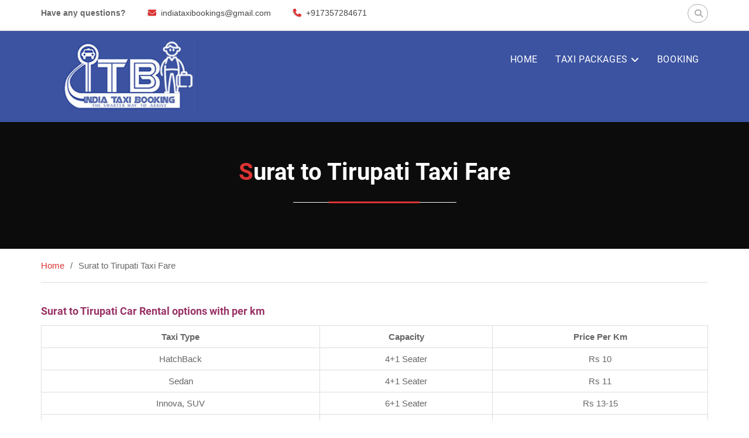

--- FILE ---
content_type: text/html; charset=UTF-8
request_url: https://www.indiataxibooking.com/surat-to-tirupati-taxi-fare-one-way-round-trip/
body_size: 18660
content:
<!DOCTYPE html><html dir="ltr" lang="en"><head>
		    <meta charset="UTF-8">
	    <meta name="viewport" content="width=device-width, initial-scale=1">
	    <link rel="profile" href="http://gmpg.org/xfn/11">
	        
<title>Surat to Tirupati Taxi Fare, Taxi tour package 2024</title>

		<!-- All in One SEO 4.9.3 - aioseo.com -->
	<meta name="description" content="Explore Surat to Tirupati by Taxi at very best prices. We offer one way, round trip Surat to Tirupati car rental, tour package options for HatchBack, Sedan, SUV, Ac Tempo Traveler." />
	<meta name="robots" content="max-snippet:-1, max-image-preview:large, max-video-preview:-1" />
	<meta name="google-site-verification" content="jHZt_cxMEVlJ3yYwi98uwaNLv1sHZsl1raJyVsHiNkg" />
	<meta name="keywords" content="surat to tirupati taxi fare,surat to tirupati taxi tours,surat to tirupati car rental,cabs in surat to tirupati,surat to tirupati taxi tour package,surat to tirupati one way taxi,surat to tirupati round trip taxi,outstation taxi tour package in surat to tirupati,taxi service for surat to tirupati,taxi booking in surat to tirupati,hire taxi in surat to tirupati,surat to tirupati taxi booking,surat to tirupati taxi rates" />
	<link rel="canonical" href="https://www.indiataxibooking.com/surat-to-tirupati-taxi-fare-one-way-round-trip/" />
	<meta name="generator" content="All in One SEO (AIOSEO) 4.9.3" />
		<script type="application/ld+json" class="aioseo-schema">
			{"@context":"https:\/\/schema.org","@graph":[{"@type":"BreadcrumbList","@id":"https:\/\/www.indiataxibooking.com\/surat-to-tirupati-taxi-fare-one-way-round-trip\/#breadcrumblist","itemListElement":[{"@type":"ListItem","@id":"https:\/\/www.indiataxibooking.com#listItem","position":1,"name":"Home","item":"https:\/\/www.indiataxibooking.com","nextItem":{"@type":"ListItem","@id":"https:\/\/www.indiataxibooking.com\/surat-to-tirupati-taxi-fare-one-way-round-trip\/#listItem","name":"Surat to Tirupati Taxi Fare"}},{"@type":"ListItem","@id":"https:\/\/www.indiataxibooking.com\/surat-to-tirupati-taxi-fare-one-way-round-trip\/#listItem","position":2,"name":"Surat to Tirupati Taxi Fare","previousItem":{"@type":"ListItem","@id":"https:\/\/www.indiataxibooking.com#listItem","name":"Home"}}]},{"@type":"Organization","@id":"https:\/\/www.indiataxibooking.com\/#organization","name":"IndiaTaxiBooking.com","description":"Online Book Outstation Taxi at Lowest Price in India","url":"https:\/\/www.indiataxibooking.com\/","telephone":"+917357284671","logo":{"@type":"ImageObject","url":"https:\/\/www.indiataxibooking.com\/wp-content\/uploads\/2021\/12\/Logo-IndiaTaxiBooking.jpg","@id":"https:\/\/www.indiataxibooking.com\/surat-to-tirupati-taxi-fare-one-way-round-trip\/#organizationLogo","width":341,"height":145,"caption":"India Taxi Booking"},"image":{"@id":"https:\/\/www.indiataxibooking.com\/surat-to-tirupati-taxi-fare-one-way-round-trip\/#organizationLogo"}},{"@type":"WebPage","@id":"https:\/\/www.indiataxibooking.com\/surat-to-tirupati-taxi-fare-one-way-round-trip\/#webpage","url":"https:\/\/www.indiataxibooking.com\/surat-to-tirupati-taxi-fare-one-way-round-trip\/","name":"Surat to Tirupati Taxi Fare, Taxi tour package 2024","description":"Explore Surat to Tirupati by Taxi at very best prices. We offer one way, round trip Surat to Tirupati car rental, tour package options for HatchBack, Sedan, SUV, Ac Tempo Traveler.","inLanguage":"en","isPartOf":{"@id":"https:\/\/www.indiataxibooking.com\/#website"},"breadcrumb":{"@id":"https:\/\/www.indiataxibooking.com\/surat-to-tirupati-taxi-fare-one-way-round-trip\/#breadcrumblist"},"datePublished":"2019-07-31T23:19:43+05:30","dateModified":"2023-02-05T10:38:13+05:30"},{"@type":"WebSite","@id":"https:\/\/www.indiataxibooking.com\/#website","url":"https:\/\/www.indiataxibooking.com\/","name":"IndiaTaxiBooking.com","description":"Online Book Outstation Taxi at Lowest Price in India","inLanguage":"en","publisher":{"@id":"https:\/\/www.indiataxibooking.com\/#organization"}}]}
		</script>
		<!-- All in One SEO -->

<link rel="alternate" type="application/rss+xml" title="IndiaTaxiBooking.com &raquo; Feed" href="https://www.indiataxibooking.com/feed/" />
<link rel="alternate" type="application/rss+xml" title="IndiaTaxiBooking.com &raquo; Comments Feed" href="https://www.indiataxibooking.com/comments/feed/" />
<link rel="alternate" title="oEmbed (JSON)" type="application/json+oembed" href="https://www.indiataxibooking.com/wp-json/oembed/1.0/embed?url=https%3A%2F%2Fwww.indiataxibooking.com%2Fsurat-to-tirupati-taxi-fare-one-way-round-trip%2F" />
<link rel="alternate" title="oEmbed (XML)" type="text/xml+oembed" href="https://www.indiataxibooking.com/wp-json/oembed/1.0/embed?url=https%3A%2F%2Fwww.indiataxibooking.com%2Fsurat-to-tirupati-taxi-fare-one-way-round-trip%2F&#038;format=xml" />
<style id='wp-img-auto-sizes-contain-inline-css' type='text/css'>
img:is([sizes=auto i],[sizes^="auto," i]){contain-intrinsic-size:3000px 1500px}
/*# sourceURL=wp-img-auto-sizes-contain-inline-css */
</style>
<style id='wp-block-library-inline-css' type='text/css'>
:root{--wp-block-synced-color:#7a00df;--wp-block-synced-color--rgb:122,0,223;--wp-bound-block-color:var(--wp-block-synced-color);--wp-editor-canvas-background:#ddd;--wp-admin-theme-color:#007cba;--wp-admin-theme-color--rgb:0,124,186;--wp-admin-theme-color-darker-10:#006ba1;--wp-admin-theme-color-darker-10--rgb:0,107,160.5;--wp-admin-theme-color-darker-20:#005a87;--wp-admin-theme-color-darker-20--rgb:0,90,135;--wp-admin-border-width-focus:2px}@media (min-resolution:192dpi){:root{--wp-admin-border-width-focus:1.5px}}.wp-element-button{cursor:pointer}:root .has-very-light-gray-background-color{background-color:#eee}:root .has-very-dark-gray-background-color{background-color:#313131}:root .has-very-light-gray-color{color:#eee}:root .has-very-dark-gray-color{color:#313131}:root .has-vivid-green-cyan-to-vivid-cyan-blue-gradient-background{background:linear-gradient(135deg,#00d084,#0693e3)}:root .has-purple-crush-gradient-background{background:linear-gradient(135deg,#34e2e4,#4721fb 50%,#ab1dfe)}:root .has-hazy-dawn-gradient-background{background:linear-gradient(135deg,#faaca8,#dad0ec)}:root .has-subdued-olive-gradient-background{background:linear-gradient(135deg,#fafae1,#67a671)}:root .has-atomic-cream-gradient-background{background:linear-gradient(135deg,#fdd79a,#004a59)}:root .has-nightshade-gradient-background{background:linear-gradient(135deg,#330968,#31cdcf)}:root .has-midnight-gradient-background{background:linear-gradient(135deg,#020381,#2874fc)}:root{--wp--preset--font-size--normal:16px;--wp--preset--font-size--huge:42px}.has-regular-font-size{font-size:1em}.has-larger-font-size{font-size:2.625em}.has-normal-font-size{font-size:var(--wp--preset--font-size--normal)}.has-huge-font-size{font-size:var(--wp--preset--font-size--huge)}.has-text-align-center{text-align:center}.has-text-align-left{text-align:left}.has-text-align-right{text-align:right}.has-fit-text{white-space:nowrap!important}#end-resizable-editor-section{display:none}.aligncenter{clear:both}.items-justified-left{justify-content:flex-start}.items-justified-center{justify-content:center}.items-justified-right{justify-content:flex-end}.items-justified-space-between{justify-content:space-between}.screen-reader-text{border:0;clip-path:inset(50%);height:1px;margin:-1px;overflow:hidden;padding:0;position:absolute;width:1px;word-wrap:normal!important}.screen-reader-text:focus{background-color:#ddd;clip-path:none;color:#444;display:block;font-size:1em;height:auto;left:5px;line-height:normal;padding:15px 23px 14px;text-decoration:none;top:5px;width:auto;z-index:100000}html :where(.has-border-color){border-style:solid}html :where([style*=border-top-color]){border-top-style:solid}html :where([style*=border-right-color]){border-right-style:solid}html :where([style*=border-bottom-color]){border-bottom-style:solid}html :where([style*=border-left-color]){border-left-style:solid}html :where([style*=border-width]){border-style:solid}html :where([style*=border-top-width]){border-top-style:solid}html :where([style*=border-right-width]){border-right-style:solid}html :where([style*=border-bottom-width]){border-bottom-style:solid}html :where([style*=border-left-width]){border-left-style:solid}html :where(img[class*=wp-image-]){height:auto;max-width:100%}:where(figure){margin:0 0 1em}html :where(.is-position-sticky){--wp-admin--admin-bar--position-offset:var(--wp-admin--admin-bar--height,0px)}@media screen and (max-width:600px){html :where(.is-position-sticky){--wp-admin--admin-bar--position-offset:0px}}

/*# sourceURL=wp-block-library-inline-css */
</style><link rel='stylesheet' id='wc-blocks-style-css' href='https://www.indiataxibooking.com/wp-content/plugins/woocommerce/assets/client/blocks/wc-blocks.css?ver=wc-10.4.3' type='text/css' media='all' />
<style id='global-styles-inline-css' type='text/css'>
:root{--wp--preset--aspect-ratio--square: 1;--wp--preset--aspect-ratio--4-3: 4/3;--wp--preset--aspect-ratio--3-4: 3/4;--wp--preset--aspect-ratio--3-2: 3/2;--wp--preset--aspect-ratio--2-3: 2/3;--wp--preset--aspect-ratio--16-9: 16/9;--wp--preset--aspect-ratio--9-16: 9/16;--wp--preset--color--black: #111111;--wp--preset--color--cyan-bluish-gray: #abb8c3;--wp--preset--color--white: #ffffff;--wp--preset--color--pale-pink: #f78da7;--wp--preset--color--vivid-red: #cf2e2e;--wp--preset--color--luminous-vivid-orange: #ff6900;--wp--preset--color--luminous-vivid-amber: #fcb900;--wp--preset--color--light-green-cyan: #7bdcb5;--wp--preset--color--vivid-green-cyan: #00d084;--wp--preset--color--pale-cyan-blue: #8ed1fc;--wp--preset--color--vivid-cyan-blue: #0693e3;--wp--preset--color--vivid-purple: #9b51e0;--wp--preset--color--gray: #f4f4f4;--wp--preset--color--blue: #21759b;--wp--preset--color--red: #dd3333;--wp--preset--gradient--vivid-cyan-blue-to-vivid-purple: linear-gradient(135deg,rgb(6,147,227) 0%,rgb(155,81,224) 100%);--wp--preset--gradient--light-green-cyan-to-vivid-green-cyan: linear-gradient(135deg,rgb(122,220,180) 0%,rgb(0,208,130) 100%);--wp--preset--gradient--luminous-vivid-amber-to-luminous-vivid-orange: linear-gradient(135deg,rgb(252,185,0) 0%,rgb(255,105,0) 100%);--wp--preset--gradient--luminous-vivid-orange-to-vivid-red: linear-gradient(135deg,rgb(255,105,0) 0%,rgb(207,46,46) 100%);--wp--preset--gradient--very-light-gray-to-cyan-bluish-gray: linear-gradient(135deg,rgb(238,238,238) 0%,rgb(169,184,195) 100%);--wp--preset--gradient--cool-to-warm-spectrum: linear-gradient(135deg,rgb(74,234,220) 0%,rgb(151,120,209) 20%,rgb(207,42,186) 40%,rgb(238,44,130) 60%,rgb(251,105,98) 80%,rgb(254,248,76) 100%);--wp--preset--gradient--blush-light-purple: linear-gradient(135deg,rgb(255,206,236) 0%,rgb(152,150,240) 100%);--wp--preset--gradient--blush-bordeaux: linear-gradient(135deg,rgb(254,205,165) 0%,rgb(254,45,45) 50%,rgb(107,0,62) 100%);--wp--preset--gradient--luminous-dusk: linear-gradient(135deg,rgb(255,203,112) 0%,rgb(199,81,192) 50%,rgb(65,88,208) 100%);--wp--preset--gradient--pale-ocean: linear-gradient(135deg,rgb(255,245,203) 0%,rgb(182,227,212) 50%,rgb(51,167,181) 100%);--wp--preset--gradient--electric-grass: linear-gradient(135deg,rgb(202,248,128) 0%,rgb(113,206,126) 100%);--wp--preset--gradient--midnight: linear-gradient(135deg,rgb(2,3,129) 0%,rgb(40,116,252) 100%);--wp--preset--font-size--small: 14px;--wp--preset--font-size--medium: 20px;--wp--preset--font-size--large: 42px;--wp--preset--font-size--x-large: 42px;--wp--preset--font-size--normal: 18px;--wp--preset--font-size--huge: 54px;--wp--preset--spacing--20: 0.44rem;--wp--preset--spacing--30: 0.67rem;--wp--preset--spacing--40: 1rem;--wp--preset--spacing--50: 1.5rem;--wp--preset--spacing--60: 2.25rem;--wp--preset--spacing--70: 3.38rem;--wp--preset--spacing--80: 5.06rem;--wp--preset--shadow--natural: 6px 6px 9px rgba(0, 0, 0, 0.2);--wp--preset--shadow--deep: 12px 12px 50px rgba(0, 0, 0, 0.4);--wp--preset--shadow--sharp: 6px 6px 0px rgba(0, 0, 0, 0.2);--wp--preset--shadow--outlined: 6px 6px 0px -3px rgb(255, 255, 255), 6px 6px rgb(0, 0, 0);--wp--preset--shadow--crisp: 6px 6px 0px rgb(0, 0, 0);}:where(.is-layout-flex){gap: 0.5em;}:where(.is-layout-grid){gap: 0.5em;}body .is-layout-flex{display: flex;}.is-layout-flex{flex-wrap: wrap;align-items: center;}.is-layout-flex > :is(*, div){margin: 0;}body .is-layout-grid{display: grid;}.is-layout-grid > :is(*, div){margin: 0;}:where(.wp-block-columns.is-layout-flex){gap: 2em;}:where(.wp-block-columns.is-layout-grid){gap: 2em;}:where(.wp-block-post-template.is-layout-flex){gap: 1.25em;}:where(.wp-block-post-template.is-layout-grid){gap: 1.25em;}.has-black-color{color: var(--wp--preset--color--black) !important;}.has-cyan-bluish-gray-color{color: var(--wp--preset--color--cyan-bluish-gray) !important;}.has-white-color{color: var(--wp--preset--color--white) !important;}.has-pale-pink-color{color: var(--wp--preset--color--pale-pink) !important;}.has-vivid-red-color{color: var(--wp--preset--color--vivid-red) !important;}.has-luminous-vivid-orange-color{color: var(--wp--preset--color--luminous-vivid-orange) !important;}.has-luminous-vivid-amber-color{color: var(--wp--preset--color--luminous-vivid-amber) !important;}.has-light-green-cyan-color{color: var(--wp--preset--color--light-green-cyan) !important;}.has-vivid-green-cyan-color{color: var(--wp--preset--color--vivid-green-cyan) !important;}.has-pale-cyan-blue-color{color: var(--wp--preset--color--pale-cyan-blue) !important;}.has-vivid-cyan-blue-color{color: var(--wp--preset--color--vivid-cyan-blue) !important;}.has-vivid-purple-color{color: var(--wp--preset--color--vivid-purple) !important;}.has-black-background-color{background-color: var(--wp--preset--color--black) !important;}.has-cyan-bluish-gray-background-color{background-color: var(--wp--preset--color--cyan-bluish-gray) !important;}.has-white-background-color{background-color: var(--wp--preset--color--white) !important;}.has-pale-pink-background-color{background-color: var(--wp--preset--color--pale-pink) !important;}.has-vivid-red-background-color{background-color: var(--wp--preset--color--vivid-red) !important;}.has-luminous-vivid-orange-background-color{background-color: var(--wp--preset--color--luminous-vivid-orange) !important;}.has-luminous-vivid-amber-background-color{background-color: var(--wp--preset--color--luminous-vivid-amber) !important;}.has-light-green-cyan-background-color{background-color: var(--wp--preset--color--light-green-cyan) !important;}.has-vivid-green-cyan-background-color{background-color: var(--wp--preset--color--vivid-green-cyan) !important;}.has-pale-cyan-blue-background-color{background-color: var(--wp--preset--color--pale-cyan-blue) !important;}.has-vivid-cyan-blue-background-color{background-color: var(--wp--preset--color--vivid-cyan-blue) !important;}.has-vivid-purple-background-color{background-color: var(--wp--preset--color--vivid-purple) !important;}.has-black-border-color{border-color: var(--wp--preset--color--black) !important;}.has-cyan-bluish-gray-border-color{border-color: var(--wp--preset--color--cyan-bluish-gray) !important;}.has-white-border-color{border-color: var(--wp--preset--color--white) !important;}.has-pale-pink-border-color{border-color: var(--wp--preset--color--pale-pink) !important;}.has-vivid-red-border-color{border-color: var(--wp--preset--color--vivid-red) !important;}.has-luminous-vivid-orange-border-color{border-color: var(--wp--preset--color--luminous-vivid-orange) !important;}.has-luminous-vivid-amber-border-color{border-color: var(--wp--preset--color--luminous-vivid-amber) !important;}.has-light-green-cyan-border-color{border-color: var(--wp--preset--color--light-green-cyan) !important;}.has-vivid-green-cyan-border-color{border-color: var(--wp--preset--color--vivid-green-cyan) !important;}.has-pale-cyan-blue-border-color{border-color: var(--wp--preset--color--pale-cyan-blue) !important;}.has-vivid-cyan-blue-border-color{border-color: var(--wp--preset--color--vivid-cyan-blue) !important;}.has-vivid-purple-border-color{border-color: var(--wp--preset--color--vivid-purple) !important;}.has-vivid-cyan-blue-to-vivid-purple-gradient-background{background: var(--wp--preset--gradient--vivid-cyan-blue-to-vivid-purple) !important;}.has-light-green-cyan-to-vivid-green-cyan-gradient-background{background: var(--wp--preset--gradient--light-green-cyan-to-vivid-green-cyan) !important;}.has-luminous-vivid-amber-to-luminous-vivid-orange-gradient-background{background: var(--wp--preset--gradient--luminous-vivid-amber-to-luminous-vivid-orange) !important;}.has-luminous-vivid-orange-to-vivid-red-gradient-background{background: var(--wp--preset--gradient--luminous-vivid-orange-to-vivid-red) !important;}.has-very-light-gray-to-cyan-bluish-gray-gradient-background{background: var(--wp--preset--gradient--very-light-gray-to-cyan-bluish-gray) !important;}.has-cool-to-warm-spectrum-gradient-background{background: var(--wp--preset--gradient--cool-to-warm-spectrum) !important;}.has-blush-light-purple-gradient-background{background: var(--wp--preset--gradient--blush-light-purple) !important;}.has-blush-bordeaux-gradient-background{background: var(--wp--preset--gradient--blush-bordeaux) !important;}.has-luminous-dusk-gradient-background{background: var(--wp--preset--gradient--luminous-dusk) !important;}.has-pale-ocean-gradient-background{background: var(--wp--preset--gradient--pale-ocean) !important;}.has-electric-grass-gradient-background{background: var(--wp--preset--gradient--electric-grass) !important;}.has-midnight-gradient-background{background: var(--wp--preset--gradient--midnight) !important;}.has-small-font-size{font-size: var(--wp--preset--font-size--small) !important;}.has-medium-font-size{font-size: var(--wp--preset--font-size--medium) !important;}.has-large-font-size{font-size: var(--wp--preset--font-size--large) !important;}.has-x-large-font-size{font-size: var(--wp--preset--font-size--x-large) !important;}
/*# sourceURL=global-styles-inline-css */
</style>

<style id='classic-theme-styles-inline-css' type='text/css'>
/*! This file is auto-generated */
.wp-block-button__link{color:#fff;background-color:#32373c;border-radius:9999px;box-shadow:none;text-decoration:none;padding:calc(.667em + 2px) calc(1.333em + 2px);font-size:1.125em}.wp-block-file__button{background:#32373c;color:#fff;text-decoration:none}
/*# sourceURL=/wp-includes/css/classic-themes.min.css */
</style>
<link rel='stylesheet' id='wpsm_colorbox-font-awesome-front-css' href='https://www.indiataxibooking.com/wp-content/plugins/colorbox-panels/assets/css/font-awesome/css/font-awesome.min.css?ver=6.9' type='text/css' media='all' />
<link rel='stylesheet' id='wpsm_colorbox_bootstrap-front-css' href='https://www.indiataxibooking.com/wp-content/plugins/colorbox-panels/assets/css/bootstrap-front.css?ver=6.9' type='text/css' media='all' />
<link rel='stylesheet' id='contact-form-7-css' href='https://www.indiataxibooking.com/wp-content/plugins/contact-form-7/includes/css/styles.css?ver=6.1.4' type='text/css' media='all' />
<link rel='stylesheet' id='wen-responsive-columns-css' href='https://www.indiataxibooking.com/wp-content/plugins/wen-responsive-columns/public/css/wen-responsive-columns-public.css?ver=1.3.4' type='text/css' media='all' />
<link rel='stylesheet' id='woocommerce-layout-css' href='https://www.indiataxibooking.com/wp-content/plugins/woocommerce/assets/css/woocommerce-layout.css?ver=10.4.3' type='text/css' media='all' />
<link rel='stylesheet' id='woocommerce-smallscreen-css' href='https://www.indiataxibooking.com/wp-content/plugins/woocommerce/assets/css/woocommerce-smallscreen.css?ver=10.4.3' type='text/css' media='only screen and (max-width: 768px)' />
<link rel='stylesheet' id='woocommerce-general-css' href='https://www.indiataxibooking.com/wp-content/plugins/woocommerce/assets/css/woocommerce.css?ver=10.4.3' type='text/css' media='all' />
<style id='woocommerce-inline-inline-css' type='text/css'>
.woocommerce form .form-row .required { visibility: visible; }
/*# sourceURL=woocommerce-inline-inline-css */
</style>
<link rel='stylesheet' id='font-awesome-css' href='https://www.indiataxibooking.com/wp-content/themes/travel-eye/third-party/font-awesome/css/font-awesome.min.css?ver=6.7.2' type='text/css' media='all' />
<link rel='stylesheet' id='travel-eye-google-fonts-css' href='https://www.indiataxibooking.com/wp-content/fonts/5410688242200756ac8b061d8e9c7b57.css' type='text/css' media='all' />
<link rel='stylesheet' id='travel-eye-style-css' href='https://www.indiataxibooking.com/wp-content/themes/travel-eye/style.css?ver=2.0.1' type='text/css' media='all' />
<link rel='stylesheet' id='sidr-css' href='https://www.indiataxibooking.com/wp-content/themes/travel-eye/third-party/sidr/css/jquery.sidr.dark.min.css?ver=2.2.1' type='text/css' media='all' />
<link rel='stylesheet' id='travel-eye-block-style-css' href='https://www.indiataxibooking.com/wp-content/themes/travel-eye/css/blocks.css?ver=20260107-84316' type='text/css' media='all' />
<link rel='stylesheet' id='tablepress-default-css' href='https://www.indiataxibooking.com/wp-content/plugins/tablepress/css/build/default.css?ver=3.2.6' type='text/css' media='all' />
<link rel='stylesheet' id='jquery-ui-smoothness-css' href='https://www.indiataxibooking.com/wp-content/plugins/contact-form-7/includes/js/jquery-ui/themes/smoothness/jquery-ui.min.css?ver=1.12.1' type='text/css' media='screen' />
<script type="text/javascript" src="https://www.indiataxibooking.com/wp-includes/js/jquery/jquery.min.js?ver=3.7.1" id="jquery-core-js"></script>
<script type="text/javascript" src="https://www.indiataxibooking.com/wp-includes/js/jquery/jquery-migrate.min.js?ver=3.4.1" id="jquery-migrate-js"></script>
<script type="text/javascript" src="https://www.indiataxibooking.com/wp-content/plugins/colorbox-panels/assets/js/masonry.pkgd.min.js?ver=6.9" id="wpsm_colorbox_masnory-js"></script>
<script type="text/javascript" src="https://www.indiataxibooking.com/wp-content/plugins/colorbox-panels/assets/js/jcolumn.min.js?ver=6.9" id="wpsm_colorbox_height-js"></script>
<script type="text/javascript" src="https://www.indiataxibooking.com/wp-content/plugins/wen-responsive-columns/public/js/wen-responsive-columns-public.js?ver=1.3.4" id="wen-responsive-columns-js"></script>
<script type="text/javascript" src="https://www.indiataxibooking.com/wp-content/plugins/woocommerce/assets/js/jquery-blockui/jquery.blockUI.min.js?ver=2.7.0-wc.10.4.3" id="wc-jquery-blockui-js" defer="defer" data-wp-strategy="defer"></script>
<script type="text/javascript" id="wc-add-to-cart-js-extra">
/* <![CDATA[ */
var wc_add_to_cart_params = {"ajax_url":"/wp-admin/admin-ajax.php","wc_ajax_url":"/?wc-ajax=%%endpoint%%","i18n_view_cart":"View cart","cart_url":"https://www.indiataxibooking.com/cart/","is_cart":"","cart_redirect_after_add":"no"};
//# sourceURL=wc-add-to-cart-js-extra
/* ]]> */
</script>
<script type="text/javascript" src="https://www.indiataxibooking.com/wp-content/plugins/woocommerce/assets/js/frontend/add-to-cart.min.js?ver=10.4.3" id="wc-add-to-cart-js" defer="defer" data-wp-strategy="defer"></script>
<script type="text/javascript" src="https://www.indiataxibooking.com/wp-content/plugins/woocommerce/assets/js/js-cookie/js.cookie.min.js?ver=2.1.4-wc.10.4.3" id="wc-js-cookie-js" defer="defer" data-wp-strategy="defer"></script>
<script type="text/javascript" id="woocommerce-js-extra">
/* <![CDATA[ */
var woocommerce_params = {"ajax_url":"/wp-admin/admin-ajax.php","wc_ajax_url":"/?wc-ajax=%%endpoint%%","i18n_password_show":"Show password","i18n_password_hide":"Hide password"};
//# sourceURL=woocommerce-js-extra
/* ]]> */
</script>
<script type="text/javascript" src="https://www.indiataxibooking.com/wp-content/plugins/woocommerce/assets/js/frontend/woocommerce.min.js?ver=10.4.3" id="woocommerce-js" defer="defer" data-wp-strategy="defer"></script>
<link rel="https://api.w.org/" href="https://www.indiataxibooking.com/wp-json/" /><link rel="alternate" title="JSON" type="application/json" href="https://www.indiataxibooking.com/wp-json/wp/v2/pages/5546" /><link rel="EditURI" type="application/rsd+xml" title="RSD" href="https://www.indiataxibooking.com/xmlrpc.php?rsd" />
<meta name="generator" content="WordPress 6.9" />
<meta name="generator" content="WooCommerce 10.4.3" />
<link rel='shortlink' href='https://www.indiataxibooking.com/?p=5546' />
<style>/* CSS added by WP Meta and Date Remover*/.entry-meta {display:none !important;}
	.home .entry-meta { display: none; }
	.entry-footer {display:none !important;}
	.home .entry-footer { display: none; }</style><!-- Google site verification - Google for WooCommerce -->
<meta name="google-site-verification" content="jHZt_cxMEVlJ3yYwi98uwaNLv1sHZsl1raJyVsHiNkg" />
	<noscript><style>.woocommerce-product-gallery{ opacity: 1 !important; }</style></noscript>
	
<!-- Meta Pixel Code -->
<script type='text/javascript'>
!function(f,b,e,v,n,t,s){if(f.fbq)return;n=f.fbq=function(){n.callMethod?
n.callMethod.apply(n,arguments):n.queue.push(arguments)};if(!f._fbq)f._fbq=n;
n.push=n;n.loaded=!0;n.version='2.0';n.queue=[];t=b.createElement(e);t.async=!0;
t.src=v;s=b.getElementsByTagName(e)[0];s.parentNode.insertBefore(t,s)}(window,
document,'script','https://connect.facebook.net/en_US/fbevents.js');
</script>
<!-- End Meta Pixel Code -->
<script type='text/javascript'>var url = window.location.origin + '?ob=open-bridge';
            fbq('set', 'openbridge', '474134595486060', url);
fbq('init', '474134595486060', {}, {
    "agent": "wordpress-6.9-4.1.5"
})</script><script type='text/javascript'>
    fbq('track', 'PageView', []);
  </script><link rel="icon" href="https://www.indiataxibooking.com/wp-content/uploads/2018/09/favicon-icon.png" sizes="32x32" />
<link rel="icon" href="https://www.indiataxibooking.com/wp-content/uploads/2018/09/favicon-icon.png" sizes="192x192" />
<link rel="apple-touch-icon" href="https://www.indiataxibooking.com/wp-content/uploads/2018/09/favicon-icon.png" />
<meta name="msapplication-TileImage" content="https://www.indiataxibooking.com/wp-content/uploads/2018/09/favicon-icon.png" />
		<style type="text/css" id="wp-custom-css">
			/*
You can add your own CSS here.

Click the help icon above to learn more.
*/
#custom-header .page-title {
	 		font-size: 40px;
    font-weight: bold;
    position: relative;
}


#primary .widget-title {
    font-size: 28px;
    font-weight: 500;
    line-height: 1.5;
    margin-bottom: 30px;
    text-align: center;
}

body {
    color: #666666;
    font-family: Arial;
    font-size: 15px;
    line-height: 1.8;
}


h3 {
  color: #444444;  
	font-size: 18px;
	line-height: 1;
	
}

h2 {
		color: #222222;
    font-size: 22px;
		line-height: 1.5;
		font-weight: bold
}


.latest-news-text-wrap a.read-more {
    font-size: 15px;
}


.panel-grid > div {
    padding-top: 20px;
    padding-bottom: 40px;
}




.panel-grid > div {
    padding-top: 20px;
    padding-bottom: 40px;
}


#masthead {
    background: #3c53a1;
}

.site-logo-link, .custom-logo-link {
    background: #3c53a1;
	 margin-bottom: 0px;
    padding: 0px 0px;
}

.main-navigation ul li a {
    color: #fff;
}		</style>
		<link rel='stylesheet' id='travel-eye-booking-default-d75171398898-css' href='https://www.indiataxibooking.com/wp-content/uploads/siteorigin-widgets/travel-eye-booking-default-d75171398898.css?ver=6.9' type='text/css' media='all' />
</head>

<body class="wp-singular page-template-default page page-id-5546 wp-custom-logo wp-embed-responsive wp-theme-travel-eye theme-travel-eye woocommerce-no-js metaslider-plugin global-layout-no-sidebar archive-image-alignment-center">

	
<!-- Meta Pixel Code -->
<noscript>
<img height="1" width="1" style="display:none" alt="fbpx"
src="https://www.facebook.com/tr?id=474134595486060&ev=PageView&noscript=1" />
</noscript>
<!-- End Meta Pixel Code -->

	    <div id="page" class="hfeed site">
    <a class="skip-link screen-reader-text" href="#content">Skip to content</a>	    <a id="mobile-trigger" href="#mob-menu"><i class="fa fa-bars"></i></a>
	    <div id="mob-menu">
			<ul id="menu-main-menu" class="menu"><li id="menu-item-2822" class="menu-item menu-item-type-post_type menu-item-object-page menu-item-home menu-item-2822"><a href="https://www.indiataxibooking.com/" title="India Taxi Booking">HOME</a></li>
<li id="menu-item-2691" class="menu-item menu-item-type-custom menu-item-object-custom menu-item-has-children menu-item-2691"><a href="#">TAXI PACKAGES</a>
<ul class="sub-menu">
	<li id="menu-item-3292" class="menu-item menu-item-type-post_type menu-item-object-page menu-item-3292"><a href="https://www.indiataxibooking.com/golden-triangle-taxi-tour-packages-and-car-rental/">GOLDEN TRIANGLE</a></li>
	<li id="menu-item-2823" class="menu-item menu-item-type-post_type menu-item-object-page menu-item-2823"><a href="https://www.indiataxibooking.com/himachal-taxi-package/" title="Himachal Taxi Package">HIMACHAL</a></li>
	<li id="menu-item-2820" class="menu-item menu-item-type-post_type menu-item-object-page menu-item-2820"><a href="https://www.indiataxibooking.com/kerala-taxi-package/" title="Kerala Taxi Package">KERALA</a></li>
	<li id="menu-item-2821" class="menu-item menu-item-type-post_type menu-item-object-page menu-item-2821"><a href="https://www.indiataxibooking.com/darjeeling-sikkim-taxi-package/" title="Darjeeling Sikkim Taxi Package">NORTH EAST</a></li>
	<li id="menu-item-2819" class="menu-item menu-item-type-post_type menu-item-object-page menu-item-2819"><a href="https://www.indiataxibooking.com/rajasthan-taxi-package/" title="Rajasthan Taxi Package">RAJASTHAN</a></li>
	<li id="menu-item-3120" class="menu-item menu-item-type-post_type menu-item-object-page menu-item-3120"><a href="https://www.indiataxibooking.com/bangalore-transport-rate/">BANGALORE TRANSPORT RATE</a></li>
</ul>
</li>
<li id="menu-item-2824" class="menu-item menu-item-type-post_type menu-item-object-page menu-item-2824"><a href="https://www.indiataxibooking.com/contact-us/">BOOKING</a></li>
</ul>	    </div><!-- #mob-menu -->
    
    		<div id="top-header">
			<div class="container">
									<div id="quick-contact">
						<ul>
							<li class="quick-message">Have any questions?</li>
															<li class="quick-email"><a href="mailto:indiataxibookings@gmail.com">indiataxibookings@gmail.com</a></li>
																						<li class="quick-call"><a href="tel:917357284671">+917357284671</a></li>
													</ul>
					</div><!-- #quick-contact -->
								<div id="header-search">
					
				<div class="right-bar">
					<form role="search" method="get" class="search-form" action="https://www.indiataxibooking.com/">
	      <label>
	        <span class="screen-reader-text">Search for:</span>
	        <input type="search" class="search-field" placeholder="Search..." value="" name="s" title="Search for:" />
	      </label>
	      <input type="submit" class="search-submit" value="&#xf002;" />
	    </form>				</div>
				</div><!-- #header-search -->
			</div>
		</div><!-- #top-header -->
		<header id="masthead" class="site-header" role="banner"><div class="container">		    <div class="site-branding">

		<a href="https://www.indiataxibooking.com/" class="custom-logo-link" rel="home"><img width="341" height="145" src="https://www.indiataxibooking.com/wp-content/uploads/2021/12/Logo-IndiaTaxiBooking.jpg" class="custom-logo" alt="India Taxi Booking" decoding="async" srcset="https://www.indiataxibooking.com/wp-content/uploads/2021/12/Logo-IndiaTaxiBooking.jpg 341w, https://www.indiataxibooking.com/wp-content/uploads/2021/12/Logo-IndiaTaxiBooking-300x128.jpg 300w" sizes="(max-width: 341px) 100vw, 341px" /></a>
						
    </div><!-- .site-branding -->

        <div id="main-nav" class="clear-fix">
        <nav id="site-navigation" class="main-navigation" role="navigation">
          <button class="menu-toggle" aria-controls="primary-menu" aria-expanded="false">Menu</button>
            <div class="wrap-menu-content">
				<div class="menu-main-menu-container"><ul id="primary-menu" class="menu"><li class="menu-item menu-item-type-post_type menu-item-object-page menu-item-home menu-item-2822"><a href="https://www.indiataxibooking.com/" title="India Taxi Booking">HOME</a></li>
<li class="menu-item menu-item-type-custom menu-item-object-custom menu-item-has-children menu-item-2691"><a href="#">TAXI PACKAGES</a>
<ul class="sub-menu">
	<li class="menu-item menu-item-type-post_type menu-item-object-page menu-item-3292"><a href="https://www.indiataxibooking.com/golden-triangle-taxi-tour-packages-and-car-rental/">GOLDEN TRIANGLE</a></li>
	<li class="menu-item menu-item-type-post_type menu-item-object-page menu-item-2823"><a href="https://www.indiataxibooking.com/himachal-taxi-package/" title="Himachal Taxi Package">HIMACHAL</a></li>
	<li class="menu-item menu-item-type-post_type menu-item-object-page menu-item-2820"><a href="https://www.indiataxibooking.com/kerala-taxi-package/" title="Kerala Taxi Package">KERALA</a></li>
	<li class="menu-item menu-item-type-post_type menu-item-object-page menu-item-2821"><a href="https://www.indiataxibooking.com/darjeeling-sikkim-taxi-package/" title="Darjeeling Sikkim Taxi Package">NORTH EAST</a></li>
	<li class="menu-item menu-item-type-post_type menu-item-object-page menu-item-2819"><a href="https://www.indiataxibooking.com/rajasthan-taxi-package/" title="Rajasthan Taxi Package">RAJASTHAN</a></li>
	<li class="menu-item menu-item-type-post_type menu-item-object-page menu-item-3120"><a href="https://www.indiataxibooking.com/bangalore-transport-rate/">BANGALORE TRANSPORT RATE</a></li>
</ul>
</li>
<li class="menu-item menu-item-type-post_type menu-item-object-page menu-item-2824"><a href="https://www.indiataxibooking.com/contact-us/">BOOKING</a></li>
</ul></div>            </div><!-- .menu-content -->
        </nav><!-- #site-navigation -->
    </div> <!-- #main-nav -->
        </div><!-- .container --></header><!-- #masthead -->
			<div id="custom-header" >
			<div class="container">
						<div class="header-content">
							<div class="title-wrap">
				<h1 class="page-title">				Surat to Tirupati Taxi Fare				</h1>				</div>
				                </div><!-- .header-content -->
					</div><!-- .container -->
		</div><!-- #custom-header -->
		<div id="breadcrumb"><div class="container"><div role="navigation" aria-label="Breadcrumbs" class="breadcrumb-trail breadcrumbs" itemprop="breadcrumb"><ul class="trail-items" itemscope itemtype="http://schema.org/BreadcrumbList"><meta name="numberOfItems" content="2" /><meta name="itemListOrder" content="Ascending" /><li itemprop="itemListElement" itemscope itemtype="http://schema.org/ListItem" class="trail-item trail-begin"><a href="https://www.indiataxibooking.com" rel="home"><span itemprop="name">Home</span></a><meta itemprop="position" content="1" /></li><li itemprop="itemListElement" itemscope itemtype="http://schema.org/ListItem" class="trail-item trail-end"><span itemprop="name">Surat to Tirupati Taxi Fare</span><meta itemprop="position" content="2" /></li></ul></div></div><!-- .container --></div><!-- #breadcrumb --><div id="content" class="site-content"><div class="container"><div class="inner-wrapper">    
	<div id="primary" class="content-area">
		<main id="main" class="site-main" role="main">

			
				
<article id="post-5546" class="post-5546 page type-page status-publish hentry">

	<div class="entry-content">
    		<h3><span style="color: #993366;"><strong>Surat to Tirupati Car Rental options with per km</strong></span></h3>
<table style="width: 100%; border-collapse: collapse;" border="1" cellpadding="1">
<tbody>
<tr>
<td><strong>Taxi Type</strong></td>
<td><strong>Capacity</strong></td>
<td><strong>Price Per Km</strong></td>
</tr>
<tr>
<td>HatchBack</td>
<td>4+1 Seater</td>
<td>Rs 10</td>
</tr>
<tr>
<td>Sedan</td>
<td>4+1 Seater</td>
<td>Rs 11</td>
</tr>
<tr>
<td>Innova, SUV</td>
<td>6+1 Seater</td>
<td>Rs 13-15</td>
</tr>
<tr>
<td>Ac Tempo Traveler</td>
<td>12 Seater</td>
<td>Rs 16-20</td>
</tr>
</tbody>
</table>
<p><strong>HatchBack/Compact Cabs:</strong> Maruti Swift, Maruti Alto, Tata Indigo, Hyundai Elite, Toyota Etios, Maruti Baleno, Hyundai i20, Tata Tiago etc.<br />
<strong>Sedan Cars:</strong> Maruti Suzuki Dzire, Honda City, Hyundai Verna, Toyota Yaris etc.<br />
<strong>SUV Cars:</strong> Toyota Innova, Mahindra Scorpio, Mahindra XUV300, Hyundai Creta etc.</p>
<p><span style="background-color: #993366; color: #ffffff;">Surat to Tirupati Car Rentals options with per km are subject to availability. For best offers Enquiry Now.</span></p>
<div class="wpcf7 no-js" id="wpcf7-f4206-p5546-o1" lang="en-US" dir="ltr" data-wpcf7-id="4206">
<div class="screen-reader-response">
<p role="status" aria-live="polite" aria-atomic="true">
<ul></ul>
</div>
<form action="/surat-to-tirupati-taxi-fare-one-way-round-trip/#wpcf7-f4206-p5546-o1" method="post" class="wpcf7-form init" aria-label="Contact form" novalidate="novalidate" data-status="init">
<fieldset class="hidden-fields-container"><input type="hidden" name="_wpcf7" value="4206" /><input type="hidden" name="_wpcf7_version" value="6.1.4" /><input type="hidden" name="_wpcf7_locale" value="en_US" /><input type="hidden" name="_wpcf7_unit_tag" value="wpcf7-f4206-p5546-o1" /><input type="hidden" name="_wpcf7_container_post" value="5546" /><input type="hidden" name="_wpcf7_posted_data_hash" value="" /><br />
</fieldset>
<p><label><span class="wpcf7-form-control-wrap" data-name="your-name"><input size="40" maxlength="400" class="wpcf7-form-control wpcf7-text wpcf7-validates-as-required" aria-required="true" aria-invalid="false" placeholder="Your Name" value="" type="text" name="your-name" /></span> </label>
</p>
<p><label><span class="wpcf7-form-control-wrap" data-name="Mobile"><input size="40" maxlength="400" class="wpcf7-form-control wpcf7-tel wpcf7-validates-as-required wpcf7-text wpcf7-validates-as-tel" aria-required="true" aria-invalid="false" placeholder="Your WhatsApp/Phone Number" value="" type="tel" name="Mobile" /></span> </label>
</p>
<p><label><span class="wpcf7-form-control-wrap" data-name="Youremail"><input size="40" maxlength="400" class="wpcf7-form-control wpcf7-email wpcf7-validates-as-required wpcf7-text wpcf7-validates-as-email" aria-required="true" aria-invalid="false" placeholder="Your email" value="" type="email" name="Youremail" /></span> </label>
</p>
<p><label><span class="wpcf7-form-control-wrap" data-name="trip-details"><input size="40" maxlength="400" class="wpcf7-form-control wpcf7-text wpcf7-validates-as-required" aria-required="true" aria-invalid="false" placeholder="Your Trip Details" value="" type="text" name="trip-details" /></span> </label>
</p>
<p><span class="wpcf7-form-control-wrap" data-name="quiz-725"><label><span class="wpcf7-quiz-label">Answer this question: What is 2+7?</span> <input size="40" class="wpcf7-form-control wpcf7-quiz" autocomplete="off" aria-required="true" aria-invalid="false" type="text" name="quiz-725" /></label><input type="hidden" name="_wpcf7_quiz_answer_quiz-725" value="8d13c324f7ce9d6d02a684fb3c965d63" /></span>
</p>
<p><input class="wpcf7-form-control wpcf7-submit has-spinner" type="submit" value="Enquire Now" />
</p>
<div class="wpcf7-response-output" aria-hidden="true"></div>
</form>
</div>
<hr />
<h3><span style="color: #333333;"><strong>Surat to Tirupati Travel Distance, Duration, <a href="http://www.indiataxibooking.com/car-tour-packages/">Outstation Taxi Tour Package</a></strong></span></h3>
<p>Travel distance from <strong>Surat to Tirupati by taxi</strong> is approx 1,510 km. It takes about 26 hrs to reach <strong>Tirupati from Surat by car</strong>. With ITB.com, your <strong>Outstation Taxi Tour Package</strong> for Surat to Tirupati cover by Indica, Indigo, Etios, Innova, Tempo Traveler and other luxury cabs. Call <strong>Surat to Tirupati Customer Support</strong> at <a href="tel:+917357284671">+91 7357284671</a> regarding the <strong>Taxi Rental Service</strong>.</p>
<table style="width: 100%; border-collapse: collapse;" border="1" cellpadding="1">
<tbody>
<tr>
<td><strong>Pick-up point in Surat</strong></td>
<td>Surat Airport / Railway Station / Your desire destination</td>
</tr>
<tr>
<td><strong>Drop point in Tirupati</strong></td>
<td>Tirupati Hotel/Stay Point</td>
</tr>
<tr>
<td><strong>Tirupati Attractions</strong></td>
<td>Tiger Hill, Batasia Loop, Ghoom Monastery, Himalayan Railway Station, Tirupati Ropeway, Happy Valley Tea Estate, Padmaja Naidu Zoological Park, Peace Pagoda, Rock Garden, Himalayan Mountaineering Institute and Tirupati Zoo, Singalila National Park, Tirupati Mall and Chowrasta, Ganga Maya Park, Bengal Natural History Museum, DHR Sukna Museum, St. Andrew’s Church, Observatory Hill, Mahakal Temple, Bhutia Busty Monastery, Dali Monastery, Aloobari Monastery, Dhirdham Temple, Shrubbery Nightingale Park, Senchal Lake, Love Road, DHR Ghoom Museum, Tenzing and Gombu Rock etc.</td>
</tr>
<tr>
<td><strong>Surat to Tirupati Distance</strong></td>
<td>1,510 km</td>
</tr>
<tr>
<td><strong>Travel time</strong></td>
<td>26 hrs</td>
</tr>
</tbody>
</table>
<p><span style="background-color: #333333; color: #ffffff;">Sample prices for Surat to Tirupati Taxi Tour Package are subject to availability. For best offers Enquiry Now.</span></p>
<div class="wpcf7 no-js" id="wpcf7-f4206-p5546-o2" lang="en-US" dir="ltr" data-wpcf7-id="4206">
<div class="screen-reader-response">
<p role="status" aria-live="polite" aria-atomic="true">
<ul></ul>
</div>
<form action="/surat-to-tirupati-taxi-fare-one-way-round-trip/#wpcf7-f4206-p5546-o2" method="post" class="wpcf7-form init" aria-label="Contact form" novalidate="novalidate" data-status="init">
<fieldset class="hidden-fields-container"><input type="hidden" name="_wpcf7" value="4206" /><input type="hidden" name="_wpcf7_version" value="6.1.4" /><input type="hidden" name="_wpcf7_locale" value="en_US" /><input type="hidden" name="_wpcf7_unit_tag" value="wpcf7-f4206-p5546-o2" /><input type="hidden" name="_wpcf7_container_post" value="5546" /><input type="hidden" name="_wpcf7_posted_data_hash" value="" /><br />
</fieldset>
<p><label><span class="wpcf7-form-control-wrap" data-name="your-name"><input size="40" maxlength="400" class="wpcf7-form-control wpcf7-text wpcf7-validates-as-required" aria-required="true" aria-invalid="false" placeholder="Your Name" value="" type="text" name="your-name" /></span> </label>
</p>
<p><label><span class="wpcf7-form-control-wrap" data-name="Mobile"><input size="40" maxlength="400" class="wpcf7-form-control wpcf7-tel wpcf7-validates-as-required wpcf7-text wpcf7-validates-as-tel" aria-required="true" aria-invalid="false" placeholder="Your WhatsApp/Phone Number" value="" type="tel" name="Mobile" /></span> </label>
</p>
<p><label><span class="wpcf7-form-control-wrap" data-name="Youremail"><input size="40" maxlength="400" class="wpcf7-form-control wpcf7-email wpcf7-validates-as-required wpcf7-text wpcf7-validates-as-email" aria-required="true" aria-invalid="false" placeholder="Your email" value="" type="email" name="Youremail" /></span> </label>
</p>
<p><label><span class="wpcf7-form-control-wrap" data-name="trip-details"><input size="40" maxlength="400" class="wpcf7-form-control wpcf7-text wpcf7-validates-as-required" aria-required="true" aria-invalid="false" placeholder="Your Trip Details" value="" type="text" name="trip-details" /></span> </label>
</p>
<p><span class="wpcf7-form-control-wrap" data-name="quiz-725"><label><span class="wpcf7-quiz-label">Answer this question: What is 2+7?</span> <input size="40" class="wpcf7-form-control wpcf7-quiz" autocomplete="off" aria-required="true" aria-invalid="false" type="text" name="quiz-725" /></label><input type="hidden" name="_wpcf7_quiz_answer_quiz-725" value="8d13c324f7ce9d6d02a684fb3c965d63" /></span>
</p>
<p><input class="wpcf7-form-control wpcf7-submit has-spinner" type="submit" value="Enquire Now" />
</p>
<div class="wpcf7-response-output" aria-hidden="true"></div>
</form>
</div>
<hr />
<h3><span style="color: #333399;"><strong>Surat-Tirupati <a href="http://www.indiataxibooking.com/one-way-car-rental/">One Way Taxi Fare</a></strong></span></h3>
<p>We offer cheapest <strong>Surat to Tirupati Taxi Fare</strong> for one way journey. So, book <strong>Surat to Tirupati one way taxi</strong> very easily with IndiaTaxiBooking.com.</p>
<table style="width: 100%; border-collapse: collapse;" border="1" cellpadding="1">
<tbody>
<tr>
<td><strong>Taxi Type</strong></td>
<td><strong>Fare (Sample prices)</strong></td>
</tr>
<tr>
<td>Compact</td>
<td>INR 16000</td>
</tr>
<tr>
<td>Sedan</td>
<td>INR 17000</td>
</tr>
<tr>
<td>SUV</td>
<td>INR 22000</td>
</tr>
<tr>
<td>Ac Tempo Traveler</td>
<td>INR 27000</td>
</tr>
</tbody>
</table>
<p><span style="background-color: #333399; color: #ffffff;">Sample prices for Surat-Tirupati One Way Taxi are subject to availability. For best offers Enquiry Now.</span></p>
<div class="wpcf7 no-js" id="wpcf7-f4206-p5546-o3" lang="en-US" dir="ltr" data-wpcf7-id="4206">
<div class="screen-reader-response">
<p role="status" aria-live="polite" aria-atomic="true">
<ul></ul>
</div>
<form action="/surat-to-tirupati-taxi-fare-one-way-round-trip/#wpcf7-f4206-p5546-o3" method="post" class="wpcf7-form init" aria-label="Contact form" novalidate="novalidate" data-status="init">
<fieldset class="hidden-fields-container"><input type="hidden" name="_wpcf7" value="4206" /><input type="hidden" name="_wpcf7_version" value="6.1.4" /><input type="hidden" name="_wpcf7_locale" value="en_US" /><input type="hidden" name="_wpcf7_unit_tag" value="wpcf7-f4206-p5546-o3" /><input type="hidden" name="_wpcf7_container_post" value="5546" /><input type="hidden" name="_wpcf7_posted_data_hash" value="" /><br />
</fieldset>
<p><label><span class="wpcf7-form-control-wrap" data-name="your-name"><input size="40" maxlength="400" class="wpcf7-form-control wpcf7-text wpcf7-validates-as-required" aria-required="true" aria-invalid="false" placeholder="Your Name" value="" type="text" name="your-name" /></span> </label>
</p>
<p><label><span class="wpcf7-form-control-wrap" data-name="Mobile"><input size="40" maxlength="400" class="wpcf7-form-control wpcf7-tel wpcf7-validates-as-required wpcf7-text wpcf7-validates-as-tel" aria-required="true" aria-invalid="false" placeholder="Your WhatsApp/Phone Number" value="" type="tel" name="Mobile" /></span> </label>
</p>
<p><label><span class="wpcf7-form-control-wrap" data-name="Youremail"><input size="40" maxlength="400" class="wpcf7-form-control wpcf7-email wpcf7-validates-as-required wpcf7-text wpcf7-validates-as-email" aria-required="true" aria-invalid="false" placeholder="Your email" value="" type="email" name="Youremail" /></span> </label>
</p>
<p><label><span class="wpcf7-form-control-wrap" data-name="trip-details"><input size="40" maxlength="400" class="wpcf7-form-control wpcf7-text wpcf7-validates-as-required" aria-required="true" aria-invalid="false" placeholder="Your Trip Details" value="" type="text" name="trip-details" /></span> </label>
</p>
<p><span class="wpcf7-form-control-wrap" data-name="quiz-725"><label><span class="wpcf7-quiz-label">Answer this question: What is 2+7?</span> <input size="40" class="wpcf7-form-control wpcf7-quiz" autocomplete="off" aria-required="true" aria-invalid="false" type="text" name="quiz-725" /></label><input type="hidden" name="_wpcf7_quiz_answer_quiz-725" value="8d13c324f7ce9d6d02a684fb3c965d63" /></span>
</p>
<p><input class="wpcf7-form-control wpcf7-submit has-spinner" type="submit" value="Enquire Now" />
</p>
<div class="wpcf7-response-output" aria-hidden="true"></div>
</form>
</div>
<hr />
<h3><span style="color: #800080;"><strong>Surat-Tirupati-Surat <a href="http://www.indiataxibooking.com/round-trip-car-rental/">Round Trip Taxi Fare</a></strong></span></h3>
<p>We arrange <strong>Surat-Tirupati-Surat Taxi </strong>for two way journey at very low rates. So, plan <strong>Surat-Tirupati-Surat Round Trip Taxi</strong> right now with IndiaTaxiBooking.com.</p>
<table style="width: 100%; border-collapse: collapse;" border="1" cellpadding="1">
<tbody>
<tr>
<td><strong>Taxi Type</strong></td>
<td><strong>Fare (Sample prices)</strong></td>
</tr>
<tr>
<td>Compact</td>
<td>INR 30000</td>
</tr>
<tr>
<td>Sedan</td>
<td>INR 32000</td>
</tr>
<tr>
<td>SUV</td>
<td>INR 37000</td>
</tr>
<tr>
<td>Ac Tempo Traveler</td>
<td>INR 42000</td>
</tr>
</tbody>
</table>
<p><span style="background-color: #800080; color: #ffffff;">Sample prices for Surat-Tirupati-Surat Round Trip Taxi are subject to availability. For best offers Enquiry Now.</span></p>
<div class="wpcf7 no-js" id="wpcf7-f4206-p5546-o4" lang="en-US" dir="ltr" data-wpcf7-id="4206">
<div class="screen-reader-response">
<p role="status" aria-live="polite" aria-atomic="true">
<ul></ul>
</div>
<form action="/surat-to-tirupati-taxi-fare-one-way-round-trip/#wpcf7-f4206-p5546-o4" method="post" class="wpcf7-form init" aria-label="Contact form" novalidate="novalidate" data-status="init">
<fieldset class="hidden-fields-container"><input type="hidden" name="_wpcf7" value="4206" /><input type="hidden" name="_wpcf7_version" value="6.1.4" /><input type="hidden" name="_wpcf7_locale" value="en_US" /><input type="hidden" name="_wpcf7_unit_tag" value="wpcf7-f4206-p5546-o4" /><input type="hidden" name="_wpcf7_container_post" value="5546" /><input type="hidden" name="_wpcf7_posted_data_hash" value="" /><br />
</fieldset>
<p><label><span class="wpcf7-form-control-wrap" data-name="your-name"><input size="40" maxlength="400" class="wpcf7-form-control wpcf7-text wpcf7-validates-as-required" aria-required="true" aria-invalid="false" placeholder="Your Name" value="" type="text" name="your-name" /></span> </label>
</p>
<p><label><span class="wpcf7-form-control-wrap" data-name="Mobile"><input size="40" maxlength="400" class="wpcf7-form-control wpcf7-tel wpcf7-validates-as-required wpcf7-text wpcf7-validates-as-tel" aria-required="true" aria-invalid="false" placeholder="Your WhatsApp/Phone Number" value="" type="tel" name="Mobile" /></span> </label>
</p>
<p><label><span class="wpcf7-form-control-wrap" data-name="Youremail"><input size="40" maxlength="400" class="wpcf7-form-control wpcf7-email wpcf7-validates-as-required wpcf7-text wpcf7-validates-as-email" aria-required="true" aria-invalid="false" placeholder="Your email" value="" type="email" name="Youremail" /></span> </label>
</p>
<p><label><span class="wpcf7-form-control-wrap" data-name="trip-details"><input size="40" maxlength="400" class="wpcf7-form-control wpcf7-text wpcf7-validates-as-required" aria-required="true" aria-invalid="false" placeholder="Your Trip Details" value="" type="text" name="trip-details" /></span> </label>
</p>
<p><span class="wpcf7-form-control-wrap" data-name="quiz-725"><label><span class="wpcf7-quiz-label">Answer this question: What is 2+7?</span> <input size="40" class="wpcf7-form-control wpcf7-quiz" autocomplete="off" aria-required="true" aria-invalid="false" type="text" name="quiz-725" /></label><input type="hidden" name="_wpcf7_quiz_answer_quiz-725" value="8d13c324f7ce9d6d02a684fb3c965d63" /></span>
</p>
<p><input class="wpcf7-form-control wpcf7-submit has-spinner" type="submit" value="Enquire Now" />
</p>
<div class="wpcf7-response-output" aria-hidden="true"></div>
</form>
</div>
<p>For help/complaint or any customer support regards <span style="color: #3c53a1;"><strong>Surat to Tirupati Taxi Service</strong></span> please <span style="color: #0000ff;"><strong>Call</strong></span>, <span style="color: #008000;"><strong>WhatsApp</strong> </span>or <span style="color: #ff6600;"><strong>SMS</strong></span> to <strong>Mr. Deepak Kumar</strong> 24&#215;7: <a href="tel:+917357284671">+91 7357284671</a>.</p>
<hr />
<h4>List of Surat to Tirupati Taxi</h4>
<div class="woocommerce columns-3 ">
<ul class="products columns-3">
<li class="product type-product post-3140 status-publish first instock product_cat-taxi-packages has-post-thumbnail sale shipping-taxable product-type-external">
	<a href="https://www.indiataxibooking.com/product/toyota-etios-or-equivalent/" class="woocommerce-LoopProduct-link woocommerce-loop-product__link"><br />
	<span class="onsale">Sale!</span><br />
	<img fetchpriority="high" decoding="async" width="300" height="180" src="https://www.indiataxibooking.com/wp-content/uploads/2018/09/Etios-Taxi-300x180.png" class="attachment-woocommerce_thumbnail size-woocommerce_thumbnail" alt="Etios Taxi package" srcset="https://www.indiataxibooking.com/wp-content/uploads/2018/09/Etios-Taxi-300x180.png 300w, https://www.indiataxibooking.com/wp-content/uploads/2018/09/Etios-Taxi.png 500w" sizes="(max-width: 300px) 100vw, 300px" /></p>
<h2 class="woocommerce-loop-product__title">Toyota Etios Car Rental</h2>
<p>	<span class="price"><del aria-hidden="true"><span class="woocommerce-Price-amount amount"><bdi><span class="woocommerce-Price-currencySymbol">&#8377;</span>2,000.00</bdi></span></del> <span class="screen-reader-text">Original price was: &#8377;2,000.00.</span><ins aria-hidden="true"><span class="woocommerce-Price-amount amount"><bdi><span class="woocommerce-Price-currencySymbol">&#8377;</span>1,700.00</bdi></span></ins><span class="screen-reader-text">Current price is: &#8377;1,700.00.</span></span><br />
</a><a href="http://www.indiataxibooking.com/car-tour-packages/" aria-describedby="woocommerce_loop_add_to_cart_link_describedby_3140" data-quantity="1" class="button product_type_external" data-product_id="3140" data-product_sku="" aria-label="Booking Now" rel="nofollow">Booking Now</a>	<span id="woocommerce_loop_add_to_cart_link_describedby_3140" class="screen-reader-text"><br />
			</span>
</li>
<li class="product type-product post-3142 status-publish instock product_cat-taxi-packages has-post-thumbnail sale shipping-taxable product-type-external">
	<a href="https://www.indiataxibooking.com/product/tata-indica-or-equivalent/" class="woocommerce-LoopProduct-link woocommerce-loop-product__link"><br />
	<span class="onsale">Sale!</span><br />
	<img decoding="async" width="300" height="180" src="https://www.indiataxibooking.com/wp-content/uploads/2018/09/INDICA-Taxi-300x180.png" class="attachment-woocommerce_thumbnail size-woocommerce_thumbnail" alt="INDICA Taxi package" srcset="https://www.indiataxibooking.com/wp-content/uploads/2018/09/INDICA-Taxi-300x180.png 300w, https://www.indiataxibooking.com/wp-content/uploads/2018/09/INDICA-Taxi.png 500w" sizes="(max-width: 300px) 100vw, 300px" /></p>
<h2 class="woocommerce-loop-product__title">Tata Indica Car Rental</h2>
<p>	<span class="price"><del aria-hidden="true"><span class="woocommerce-Price-amount amount"><bdi><span class="woocommerce-Price-currencySymbol">&#8377;</span>1,900.00</bdi></span></del> <span class="screen-reader-text">Original price was: &#8377;1,900.00.</span><ins aria-hidden="true"><span class="woocommerce-Price-amount amount"><bdi><span class="woocommerce-Price-currencySymbol">&#8377;</span>1,400.00</bdi></span></ins><span class="screen-reader-text">Current price is: &#8377;1,400.00.</span></span><br />
</a><a href="http://www.indiataxibooking.com/car-tour-packages/" aria-describedby="woocommerce_loop_add_to_cart_link_describedby_3142" data-quantity="1" class="button product_type_external" data-product_id="3142" data-product_sku="" aria-label="Booking Now" rel="nofollow">Booking Now</a>	<span id="woocommerce_loop_add_to_cart_link_describedby_3142" class="screen-reader-text"><br />
			</span>
</li>
<li class="product type-product post-3143 status-publish last instock product_cat-taxi-packages has-post-thumbnail sale shipping-taxable product-type-external">
	<a href="https://www.indiataxibooking.com/product/tata-indigo-or-equivalent/" class="woocommerce-LoopProduct-link woocommerce-loop-product__link"><br />
	<span class="onsale">Sale!</span><br />
	<img decoding="async" width="300" height="180" src="https://www.indiataxibooking.com/wp-content/uploads/2018/09/INDIGO-Taxi-300x180.png" class="attachment-woocommerce_thumbnail size-woocommerce_thumbnail" alt="INDIGO Taxi package" srcset="https://www.indiataxibooking.com/wp-content/uploads/2018/09/INDIGO-Taxi-300x180.png 300w, https://www.indiataxibooking.com/wp-content/uploads/2018/09/INDIGO-Taxi.png 500w" sizes="(max-width: 300px) 100vw, 300px" /></p>
<h2 class="woocommerce-loop-product__title">Tata Indigo Car Rental</h2>
<p>	<span class="price"><del aria-hidden="true"><span class="woocommerce-Price-amount amount"><bdi><span class="woocommerce-Price-currencySymbol">&#8377;</span>2,000.00</bdi></span></del> <span class="screen-reader-text">Original price was: &#8377;2,000.00.</span><ins aria-hidden="true"><span class="woocommerce-Price-amount amount"><bdi><span class="woocommerce-Price-currencySymbol">&#8377;</span>1,500.00</bdi></span></ins><span class="screen-reader-text">Current price is: &#8377;1,500.00.</span></span><br />
</a><a href="http://www.indiataxibooking.com/car-tour-packages/" aria-describedby="woocommerce_loop_add_to_cart_link_describedby_3143" data-quantity="1" class="button product_type_external" data-product_id="3143" data-product_sku="" aria-label="Booking Now" rel="nofollow">Booking Now</a>	<span id="woocommerce_loop_add_to_cart_link_describedby_3143" class="screen-reader-text"><br />
			</span>
</li>
<li class="product type-product post-3149 status-publish first instock product_cat-taxi-packages has-post-thumbnail sale shipping-taxable product-type-external">
	<a href="https://www.indiataxibooking.com/product/toyota-innova-or-equivalent/" class="woocommerce-LoopProduct-link woocommerce-loop-product__link"><br />
	<span class="onsale">Sale!</span><br />
	<img loading="lazy" decoding="async" width="300" height="180" src="https://www.indiataxibooking.com/wp-content/uploads/2018/09/Innova-Taxi-300x180.png" class="attachment-woocommerce_thumbnail size-woocommerce_thumbnail" alt="Innova Taxi package" srcset="https://www.indiataxibooking.com/wp-content/uploads/2018/09/Innova-Taxi-300x180.png 300w, https://www.indiataxibooking.com/wp-content/uploads/2018/09/Innova-Taxi.png 500w" sizes="auto, (max-width: 300px) 100vw, 300px" /></p>
<h2 class="woocommerce-loop-product__title">Toyota Innova Car Rental</h2>
<p>	<span class="price"><del aria-hidden="true"><span class="woocommerce-Price-amount amount"><bdi><span class="woocommerce-Price-currencySymbol">&#8377;</span>2,500.00</bdi></span></del> <span class="screen-reader-text">Original price was: &#8377;2,500.00.</span><ins aria-hidden="true"><span class="woocommerce-Price-amount amount"><bdi><span class="woocommerce-Price-currencySymbol">&#8377;</span>2,000.00</bdi></span></ins><span class="screen-reader-text">Current price is: &#8377;2,000.00.</span></span><br />
</a><a href="http://www.indiataxibooking.com/car-tour-packages/" aria-describedby="woocommerce_loop_add_to_cart_link_describedby_3149" data-quantity="1" class="button product_type_external" data-product_id="3149" data-product_sku="" aria-label="Booking Now" rel="nofollow">Booking Now</a>	<span id="woocommerce_loop_add_to_cart_link_describedby_3149" class="screen-reader-text"><br />
			</span>
</li>
<li class="product type-product post-3150 status-publish instock product_cat-taxi-packages has-post-thumbnail sale shipping-taxable product-type-external">
	<a href="https://www.indiataxibooking.com/product/mahindra-scorpio-or-equivalent/" class="woocommerce-LoopProduct-link woocommerce-loop-product__link"><br />
	<span class="onsale">Sale!</span><br />
	<img loading="lazy" decoding="async" width="300" height="180" src="https://www.indiataxibooking.com/wp-content/uploads/2018/09/SCORPIO-Taxi-300x180.png" class="attachment-woocommerce_thumbnail size-woocommerce_thumbnail" alt="SCORPIO Taxi package" srcset="https://www.indiataxibooking.com/wp-content/uploads/2018/09/SCORPIO-Taxi-300x180.png 300w, https://www.indiataxibooking.com/wp-content/uploads/2018/09/SCORPIO-Taxi.png 500w" sizes="auto, (max-width: 300px) 100vw, 300px" /></p>
<h2 class="woocommerce-loop-product__title">Mahindra Scorpio Car Rental</h2>
<p>	<span class="price"><del aria-hidden="true"><span class="woocommerce-Price-amount amount"><bdi><span class="woocommerce-Price-currencySymbol">&#8377;</span>2,800.00</bdi></span></del> <span class="screen-reader-text">Original price was: &#8377;2,800.00.</span><ins aria-hidden="true"><span class="woocommerce-Price-amount amount"><bdi><span class="woocommerce-Price-currencySymbol">&#8377;</span>2,300.00</bdi></span></ins><span class="screen-reader-text">Current price is: &#8377;2,300.00.</span></span><br />
</a><a href="http://www.indiataxibooking.com/car-tour-packages/" aria-describedby="woocommerce_loop_add_to_cart_link_describedby_3150" data-quantity="1" class="button product_type_external" data-product_id="3150" data-product_sku="" aria-label="Booking Now" rel="nofollow">Booking Now</a>	<span id="woocommerce_loop_add_to_cart_link_describedby_3150" class="screen-reader-text"><br />
			</span>
</li>
<li class="product type-product post-3151 status-publish last instock product_cat-taxi-packages has-post-thumbnail sale shipping-taxable product-type-external">
	<a href="https://www.indiataxibooking.com/product/swift-dzire-or-equivalent/" class="woocommerce-LoopProduct-link woocommerce-loop-product__link"><br />
	<span class="onsale">Sale!</span><br />
	<img loading="lazy" decoding="async" width="300" height="180" src="https://www.indiataxibooking.com/wp-content/uploads/2018/09/Swift-Dzire-Taxi-300x180.jpg" class="attachment-woocommerce_thumbnail size-woocommerce_thumbnail" alt="Swift-Dzire Taxi package" srcset="https://www.indiataxibooking.com/wp-content/uploads/2018/09/Swift-Dzire-Taxi-300x180.jpg 300w, https://www.indiataxibooking.com/wp-content/uploads/2018/09/Swift-Dzire-Taxi.jpg 500w" sizes="auto, (max-width: 300px) 100vw, 300px" /></p>
<h2 class="woocommerce-loop-product__title">Swift Dzire Car Rental</h2>
<p>	<span class="price"><del aria-hidden="true"><span class="woocommerce-Price-amount amount"><bdi><span class="woocommerce-Price-currencySymbol">&#8377;</span>2,000.00</bdi></span></del> <span class="screen-reader-text">Original price was: &#8377;2,000.00.</span><ins aria-hidden="true"><span class="woocommerce-Price-amount amount"><bdi><span class="woocommerce-Price-currencySymbol">&#8377;</span>1,600.00</bdi></span></ins><span class="screen-reader-text">Current price is: &#8377;1,600.00.</span></span><br />
</a><a href="http://www.indiataxibooking.com/car-tour-packages/" aria-describedby="woocommerce_loop_add_to_cart_link_describedby_3151" data-quantity="1" class="button product_type_external" data-product_id="3151" data-product_sku="" aria-label="Booking Now" rel="nofollow">Booking Now</a>	<span id="woocommerce_loop_add_to_cart_link_describedby_3151" class="screen-reader-text"><br />
			</span>
</li>
<li class="product type-product post-3153 status-publish first instock product_cat-taxi-packages has-post-thumbnail sale shipping-taxable product-type-external">
	<a href="https://www.indiataxibooking.com/product/chevrolet-tavera-or-equivalent/" class="woocommerce-LoopProduct-link woocommerce-loop-product__link"><br />
	<span class="onsale">Sale!</span><br />
	<img loading="lazy" decoding="async" width="300" height="180" src="https://www.indiataxibooking.com/wp-content/uploads/2018/09/Tavera-Taxi-300x180.png" class="attachment-woocommerce_thumbnail size-woocommerce_thumbnail" alt="Tavera Taxi package" srcset="https://www.indiataxibooking.com/wp-content/uploads/2018/09/Tavera-Taxi-300x180.png 300w, https://www.indiataxibooking.com/wp-content/uploads/2018/09/Tavera-Taxi.png 500w" sizes="auto, (max-width: 300px) 100vw, 300px" /></p>
<h2 class="woocommerce-loop-product__title">Chevrolet Tavera Car Rental</h2>
<p>	<span class="price"><del aria-hidden="true"><span class="woocommerce-Price-amount amount"><bdi><span class="woocommerce-Price-currencySymbol">&#8377;</span>2,500.00</bdi></span></del> <span class="screen-reader-text">Original price was: &#8377;2,500.00.</span><ins aria-hidden="true"><span class="woocommerce-Price-amount amount"><bdi><span class="woocommerce-Price-currencySymbol">&#8377;</span>2,000.00</bdi></span></ins><span class="screen-reader-text">Current price is: &#8377;2,000.00.</span></span><br />
</a><a href="http://www.indiataxibooking.com/car-tour-packages/" aria-describedby="woocommerce_loop_add_to_cart_link_describedby_3153" data-quantity="1" class="button product_type_external" data-product_id="3153" data-product_sku="" aria-label="Booking Now" rel="nofollow">Booking Now</a>	<span id="woocommerce_loop_add_to_cart_link_describedby_3153" class="screen-reader-text"><br />
			</span>
</li>
<li class="product type-product post-3154 status-publish instock product_cat-taxi-packages has-post-thumbnail sale shipping-taxable product-type-external">
	<a href="https://www.indiataxibooking.com/product/tempo-traveller-or-equivalent/" class="woocommerce-LoopProduct-link woocommerce-loop-product__link"><br />
	<span class="onsale">Sale!</span><br />
	<img loading="lazy" decoding="async" width="300" height="180" src="https://www.indiataxibooking.com/wp-content/uploads/2018/09/Tempo-traveler-Taxi-300x180.jpg" class="attachment-woocommerce_thumbnail size-woocommerce_thumbnail" alt="Tempo-traveler Taxi package" srcset="https://www.indiataxibooking.com/wp-content/uploads/2018/09/Tempo-traveler-Taxi-300x180.jpg 300w, https://www.indiataxibooking.com/wp-content/uploads/2018/09/Tempo-traveler-Taxi.jpg 500w" sizes="auto, (max-width: 300px) 100vw, 300px" /></p>
<h2 class="woocommerce-loop-product__title">Tempo Traveller Car Rental</h2>
<p>	<span class="price"><del aria-hidden="true"><span class="woocommerce-Price-amount amount"><bdi><span class="woocommerce-Price-currencySymbol">&#8377;</span>4,000.00</bdi></span></del> <span class="screen-reader-text">Original price was: &#8377;4,000.00.</span><ins aria-hidden="true"><span class="woocommerce-Price-amount amount"><bdi><span class="woocommerce-Price-currencySymbol">&#8377;</span>3,200.00</bdi></span></ins><span class="screen-reader-text">Current price is: &#8377;3,200.00.</span></span><br />
</a><a href="http://www.indiataxibooking.com/car-tour-packages/" aria-describedby="woocommerce_loop_add_to_cart_link_describedby_3154" data-quantity="1" class="button product_type_external" data-product_id="3154" data-product_sku="" aria-label="Booking Now" rel="nofollow">Booking Now</a>	<span id="woocommerce_loop_add_to_cart_link_describedby_3154" class="screen-reader-text"><br />
			</span>
</li>
<li class="product type-product post-3155 status-publish last instock product_cat-taxi-packages has-post-thumbnail sale shipping-taxable product-type-external">
	<a href="https://www.indiataxibooking.com/product/mahindra-xylo-or-equivalent/" class="woocommerce-LoopProduct-link woocommerce-loop-product__link"><br />
	<span class="onsale">Sale!</span><br />
	<img loading="lazy" decoding="async" width="300" height="180" src="https://www.indiataxibooking.com/wp-content/uploads/2018/09/XYLO-Taxi-300x180.png" class="attachment-woocommerce_thumbnail size-woocommerce_thumbnail" alt="XYLO Taxi package" srcset="https://www.indiataxibooking.com/wp-content/uploads/2018/09/XYLO-Taxi-300x180.png 300w, https://www.indiataxibooking.com/wp-content/uploads/2018/09/XYLO-Taxi.png 500w" sizes="auto, (max-width: 300px) 100vw, 300px" /></p>
<h2 class="woocommerce-loop-product__title">Mahindra Xylo Car Rental</h2>
<p>	<span class="price"><del aria-hidden="true"><span class="woocommerce-Price-amount amount"><bdi><span class="woocommerce-Price-currencySymbol">&#8377;</span>2,500.00</bdi></span></del> <span class="screen-reader-text">Original price was: &#8377;2,500.00.</span><ins aria-hidden="true"><span class="woocommerce-Price-amount amount"><bdi><span class="woocommerce-Price-currencySymbol">&#8377;</span>1,900.00</bdi></span></ins><span class="screen-reader-text">Current price is: &#8377;1,900.00.</span></span><br />
</a><a href="http://www.indiataxibooking.com/car-tour-packages/" aria-describedby="woocommerce_loop_add_to_cart_link_describedby_3155" data-quantity="1" class="button product_type_external" data-product_id="3155" data-product_sku="" aria-label="Booking Now" rel="nofollow">Booking Now</a>	<span id="woocommerce_loop_add_to_cart_link_describedby_3155" class="screen-reader-text"><br />
			</span>
</li>
</ul>
</div>
<hr />
<h3><span style="color: #993300;"><strong>Surat to Tirupati Road Route Map, Restaurants, Hotels</strong></span></h3>
<div class="wrc-column-grid wrc-column-grid-2">
<div  class="wrc-column wrc-column-width-1 wrc-column-start" >
<p><strong>Best Surat to Tirupati Restaurants:</strong><br />
<strong>Affordable Hotels in Tirupati:</strong></p>
</div>
<div  class="wrc-column wrc-column-width-1 wrc-column-end" >
<p><img loading="lazy" decoding="async" class="alignnone size-full wp-image-4354" src="http://www.indiataxibooking.com/wp-content/uploads/2019/10/Route-Map.jpg" alt="Surat to Tirupati Road Route Map" width="300" height="300" srcset="https://www.indiataxibooking.com/wp-content/uploads/2019/10/Route-Map.jpg 300w, https://www.indiataxibooking.com/wp-content/uploads/2019/10/Route-Map-150x150.jpg 150w, https://www.indiataxibooking.com/wp-content/uploads/2019/10/Route-Map-100x100.jpg 100w" sizes="auto, (max-width: 300px) 100vw, 300px" /></p>
</div>
</div>
<p><!-- .wrc-column-grid --></p>
<hr />
<p><strong>What inclusion with Surat to Tirupati Taxi?</strong></p>
<ul>
<li>Parking and all transport related expense including Driver Services.</li>
<li>All toll taxes, parking fees, Fuel and driver&#8217;s allowances.</li>
</ul>
<p><strong>Terms and Conditions to follow on Tirupati Taxi Booking:</strong></p>
<ul>
<li>Minimum taxi booking time should be 24 hours before.</li>
<li>Your taxi inquiry does not guarantee confirm taxi booking. Your booking will be initiate a reservation step. We will confirm with you via E-mail/Phone-call within 24&#215;7 hours.</li>
<li>Please carry Your Valid ID Proofs / Passport etc while journey.</li>
<li>Travel distance KM and Time start from our Garage to Garage.</li>
<li>Minimum 250 KMs/Day charge for Outstation trips.</li>
<li>Taxi prices are subject to change, depends on the fluctuation of Diesel/Petrol rates in India.</li>
<li>Any misbehavior to our taxi drivers or in any risk the driver has the right to ask the passengers to leave the vehicle / stop tour.</li>
</ul>
<p>Read more <a href="http://www.indiataxibooking.com/terms-conditions/">Terms &amp; Conditions for Taxi Hire</a>.</p>
<p><strong>Total Tolls between Surat to Tirupati.</strong><br />
There are about 4500 Toll Plazas between Surat to Tirupati.</p>
<p><strong>Toll Cost from Surat to Tirupati for Car/Jeep/Van.</strong><br />
The total toll charges from Surat to Tirupati for one way is about INR 4500.</p>
<div id="panel-3592-0-0-1" class="so-panel widget widget_travel-eye-booking panel-last-child" data-index="1" data-style="{&quot;background_image_attachment&quot;:false,&quot;background_display&quot;:&quot;tile&quot;}">
<div
			
			class="so-widget-travel-eye-booking so-widget-travel-eye-booking-default-d75171398898"
			
		></p>
<div class="booking-form-widget-wrapper">
<h3 class="widget-title">Get Surat to Tirupati Taxi Fare at ITB.com</h3>
<div class="wpcf7 no-js" id="wpcf7-f29-p5546-o5" lang="en-US" dir="ltr" data-wpcf7-id="29">
<div class="screen-reader-response">
<p role="status" aria-live="polite" aria-atomic="true">
<ul></ul>
</div>
<form action="/surat-to-tirupati-taxi-fare-one-way-round-trip/#wpcf7-f29-p5546-o5" method="post" class="wpcf7-form init" aria-label="Contact form" novalidate="novalidate" data-status="init">
<fieldset class="hidden-fields-container"><input type="hidden" name="_wpcf7" value="29" /><input type="hidden" name="_wpcf7_version" value="6.1.4" /><input type="hidden" name="_wpcf7_locale" value="en_US" /><input type="hidden" name="_wpcf7_unit_tag" value="wpcf7-f29-p5546-o5" /><input type="hidden" name="_wpcf7_container_post" value="5546" /><input type="hidden" name="_wpcf7_posted_data_hash" value="" /><br />
</fieldset>
<p><span class="wpcf7-form-control-wrap" data-name="your-name"><input size="40" maxlength="400" class="wpcf7-form-control wpcf7-text wpcf7-validates-as-required" aria-required="true" aria-invalid="false" placeholder="Your name" value="" type="text" name="your-name" /></span>
</p>
<p><span class="wpcf7-form-control-wrap" data-name="Phone"><input size="40" maxlength="400" class="wpcf7-form-control wpcf7-tel wpcf7-validates-as-required wpcf7-text wpcf7-validates-as-tel" aria-required="true" aria-invalid="false" placeholder="Your WhatsApp/Phone Number" value="" type="tel" name="Phone" /></span>
</p>
<p><span class="wpcf7-form-control-wrap" data-name="Youremail"><input size="40" maxlength="400" class="wpcf7-form-control wpcf7-email wpcf7-validates-as-required wpcf7-text wpcf7-validates-as-email" aria-required="true" aria-invalid="false" placeholder="Your email" value="" type="email" name="Youremail" /></span>
</p>
<p><span class="wpcf7-form-control-wrap" data-name="trip-details"><input size="40" maxlength="400" class="wpcf7-form-control wpcf7-text wpcf7-validates-as-required" aria-required="true" aria-invalid="false" placeholder="Your Trip Details" value="" type="text" name="trip-details" /></span>
</p>
<p><span class="wpcf7-form-control-wrap" data-name="quiz-586"><label><span class="wpcf7-quiz-label">Answer this question: What is 2+3?</span> <input size="40" class="wpcf7-form-control wpcf7-quiz" autocomplete="off" aria-required="true" aria-invalid="false" type="text" name="quiz-586" /></label><input type="hidden" name="_wpcf7_quiz_answer_quiz-586" value="2017e53ee2b0bcfca25810a7a607b40b" /></span>
</p>
<p><input class="wpcf7-form-control wpcf7-submit has-spinner" type="submit" value="Send Query" />
</p>
<div class="wpcf7-response-output" aria-hidden="true"></div>
</form>
</div>
</div>
<p><!-- .booking-form-widget-wrapper  -->
</div>
</div>
<hr />
<div class="wrc-column-grid wrc-column-grid-2">
<div  class="wrc-column wrc-column-width-1 wrc-column-start" >
<h5>Top Taxi Packages from Surat</h5>
<div class="menu-surat-menu-to-container">
<ul id="menu-surat-menu-to" class="menu">
<li id="menu-item-4727" class="menu-item menu-item-type-post_type menu-item-object-page menu-item-4727"><a href="https://www.indiataxibooking.com/surat-to-manali-taxi-fare-one-way-round-trip/">Surat to Manali Taxi Fare</a></li>
<li id="menu-item-5097" class="menu-item menu-item-type-post_type menu-item-object-page menu-item-5097"><a href="https://www.indiataxibooking.com/surat-to-shimla-taxi-fare-one-way-round-trip/">Surat to Shimla Taxi Fare</a></li>
<li id="menu-item-5204" class="menu-item menu-item-type-post_type menu-item-object-page menu-item-5204"><a href="https://www.indiataxibooking.com/surat-to-darjeeling-taxi-fare-one-way-round-trip/">Surat to Darjeeling Taxi Fare</a></li>
<li id="menu-item-5248" class="menu-item menu-item-type-post_type menu-item-object-page menu-item-5248"><a href="https://www.indiataxibooking.com/surat-to-gangtok-taxi-fare-one-way-round-trip/">Surat to Gangtok Taxi Fare</a></li>
<li id="menu-item-5313" class="menu-item menu-item-type-post_type menu-item-object-page menu-item-5313"><a href="https://www.indiataxibooking.com/surat-to-haridwar-rishikesh-taxi-fare-one-way-round-trip/">Surat to Haridwar Rishikesh Taxi Fare</a></li>
<li id="menu-item-5355" class="menu-item menu-item-type-post_type menu-item-object-page menu-item-5355"><a href="https://www.indiataxibooking.com/surat-to-jim-corbett-taxi-fare-one-way-round-trip/">Surat to Jim Corbett Taxi Fare</a></li>
<li id="menu-item-5394" class="menu-item menu-item-type-post_type menu-item-object-page menu-item-5394"><a href="https://www.indiataxibooking.com/surat-to-mussoorie-taxi-fare-one-way-round-trip/">Surat to Mussoorie Taxi Fare</a></li>
<li id="menu-item-5434" class="menu-item menu-item-type-post_type menu-item-object-page menu-item-5434"><a href="https://www.indiataxibooking.com/surat-to-nainital-taxi-fare-one-way-round-trip/">Surat to Nainital Taxi Fare</a></li>
<li id="menu-item-5587" class="menu-item menu-item-type-post_type menu-item-object-page current-menu-item page_item page-item-5546 current_page_item menu-item-5587"><a href="https://www.indiataxibooking.com/surat-to-tirupati-taxi-fare-one-way-round-trip/" aria-current="page">Surat to Tirupati Taxi Fare</a></li>
<li id="menu-item-6378" class="menu-item menu-item-type-post_type menu-item-object-page menu-item-6378"><a href="https://www.indiataxibooking.com/surat-to-shirdi-taxi-fare-one-way-round-trip/">Surat to Shirdi Taxi Fare</a></li>
<li id="menu-item-6514" class="menu-item menu-item-type-post_type menu-item-object-page menu-item-6514"><a href="https://www.indiataxibooking.com/surat-to-mahabaleshwar-taxi-fare-one-way-round-trip/">Surat to Mahabaleshwar Taxi Fare</a></li>
<li id="menu-item-6611" class="menu-item menu-item-type-post_type menu-item-object-page menu-item-6611"><a href="https://www.indiataxibooking.com/surat-to-ooty-taxi-fare-one-way-round-trip/">Surat to Ooty Taxi Fare</a></li>
</ul>
</div>
</div>
<div  class="wrc-column wrc-column-width-1 wrc-column-end" >
<h5>Best Taxi Packages to Tirupati</h5>
<div class="menu-tirupati-menu-from-container">
<ul id="menu-tirupati-menu-from" class="menu">
<li id="menu-item-5460" class="menu-item menu-item-type-post_type menu-item-object-page menu-item-5460"><a href="https://www.indiataxibooking.com/ahmedabad-to-tirupati-taxi-fare-one-way-round-trip/">Ahmedabad to Tirupati Car Rental</a></li>
<li id="menu-item-5457" class="menu-item menu-item-type-post_type menu-item-object-page menu-item-5457"><a href="https://www.indiataxibooking.com/kochi-to-tirupati-taxi-fare-one-way-round-trip/">Kochi to Tirupati Car Rental</a></li>
<li id="menu-item-5458" class="menu-item menu-item-type-post_type menu-item-object-page menu-item-5458"><a href="https://www.indiataxibooking.com/chennai-to-tirupati-taxi-tour-packages-and-car-rental/">Chennai to Tirupati Car Rental</a></li>
<li id="menu-item-5459" class="menu-item menu-item-type-post_type menu-item-object-page menu-item-5459"><a href="https://www.indiataxibooking.com/bangalore-to-tirupati-taxi-fare/">Bangalore to Tirupati Car Rental</a></li>
<li id="menu-item-5474" class="menu-item menu-item-type-post_type menu-item-object-page menu-item-5474"><a href="https://www.indiataxibooking.com/gudur-to-tirupati-taxi-fare-one-way-round-trip/">Gudur to Tirupati Car Rental</a></li>
<li id="menu-item-5476" class="menu-item menu-item-type-post_type menu-item-object-page menu-item-5476"><a href="https://www.indiataxibooking.com/srisailam-to-tirupati-taxi-fare-one-way-round-trip/">Srisailam to Tirupati Car Rental</a></li>
<li id="menu-item-5478" class="menu-item menu-item-type-post_type menu-item-object-page menu-item-5478"><a href="https://www.indiataxibooking.com/tirumala-to-tirupati-taxi-fare-one-way-round-trip/">Tirumala to Tirupati Car Rental</a></li>
<li id="menu-item-5480" class="menu-item menu-item-type-post_type menu-item-object-page menu-item-5480"><a href="https://www.indiataxibooking.com/chittoor-to-tirupati-taxi-fare-one-way-round-trip/">Chittoor to Tirupati Car Rental</a></li>
<li id="menu-item-5486" class="menu-item menu-item-type-post_type menu-item-object-page menu-item-5486"><a href="https://www.indiataxibooking.com/vellore-to-tirupati-taxi-fare-one-way-round-trip/">Vellore to Tirupati Car Rental</a></li>
<li id="menu-item-5488" class="menu-item menu-item-type-post_type menu-item-object-page menu-item-5488"><a href="https://www.indiataxibooking.com/kanipakam-to-tirupati-taxi-fare-one-way-round-trip/">Kanipakam to Tirupati Car Rental</a></li>
<li id="menu-item-5490" class="menu-item menu-item-type-post_type menu-item-object-page menu-item-5490"><a href="https://www.indiataxibooking.com/kalahasti-to-tirupati-taxi-fare-one-way-round-trip/">Kalahasti to Tirupati Car Rental</a></li>
<li id="menu-item-5492" class="menu-item menu-item-type-post_type menu-item-object-page menu-item-5492"><a href="https://www.indiataxibooking.com/kanchipuram-to-tirupati-taxi-fare-one-way-round-trip/">Kanchipuram to Tirupati Car Rental</a></li>
<li id="menu-item-5494" class="menu-item menu-item-type-post_type menu-item-object-page menu-item-5494"><a href="https://www.indiataxibooking.com/madurai-to-tirupati-taxi-fare-one-way-round-trip/">Madurai to Tirupati Car Rental</a></li>
<li id="menu-item-5496" class="menu-item menu-item-type-post_type menu-item-object-page menu-item-5496"><a href="https://www.indiataxibooking.com/nellore-to-tirupati-taxi-fare-one-way-round-trip/">Nellore to Tirupati Car Rental</a></li>
<li id="menu-item-5516" class="menu-item menu-item-type-post_type menu-item-object-page menu-item-5516"><a href="https://www.indiataxibooking.com/vijayawada-to-tirupati-taxi-fare-one-way-round-trip/">Vijayawada to Tirupati Car Rental</a></li>
<li id="menu-item-5517" class="menu-item menu-item-type-post_type menu-item-object-page menu-item-5517"><a href="https://www.indiataxibooking.com/vellore-to-tirupati-taxi-fare-one-way-round-trip/">Vellore to Tirupati Car Rental</a></li>
<li id="menu-item-5518" class="menu-item menu-item-type-post_type menu-item-object-page menu-item-5518"><a href="https://www.indiataxibooking.com/rameshwaram-to-tirupati-taxi-fare-one-way-round-trip/">Rameshwaram to Car Rental</a></li>
<li id="menu-item-5519" class="menu-item menu-item-type-post_type menu-item-object-page menu-item-5519"><a href="https://www.indiataxibooking.com/pondicherry-to-tirupati-taxi-fare-one-way-round-trip/">Pondicherry to Tirupati Car Rental</a></li>
<li id="menu-item-5520" class="menu-item menu-item-type-post_type menu-item-object-page menu-item-5520"><a href="https://www.indiataxibooking.com/ooty-to-tirupati-taxi-fare-one-way-round-trip/">Ooty to Tirupati Car Rental</a></li>
<li id="menu-item-5553" class="menu-item menu-item-type-post_type menu-item-object-page menu-item-5553"><a href="https://www.indiataxibooking.com/mumbai-to-tirupati-taxi-fare-one-way-round-trip/">Mumbai to Tirupati Car Rental</a></li>
<li id="menu-item-5580" class="menu-item menu-item-type-post_type menu-item-object-page menu-item-5580"><a href="https://www.indiataxibooking.com/hyderabad-to-tirupati-taxi-fare-one-way-round-trip/">Hyderabad to Tirupati Car Rental</a></li>
<li id="menu-item-5583" class="menu-item menu-item-type-post_type menu-item-object-page menu-item-5583"><a href="https://www.indiataxibooking.com/kolkata-to-tirupati-taxi-fare-one-way-round-trip/">Kolkata to Tirupati Car Rental</a></li>
<li id="menu-item-5586" class="menu-item menu-item-type-post_type menu-item-object-page current-menu-item page_item page-item-5546 current_page_item menu-item-5586"><a href="https://www.indiataxibooking.com/surat-to-tirupati-taxi-fare-one-way-round-trip/" aria-current="page">Surat to Tirupati Car Rental</a></li>
<li id="menu-item-5589" class="menu-item menu-item-type-post_type menu-item-object-page menu-item-5589"><a href="https://www.indiataxibooking.com/pune-to-tirupati-taxi-fare-one-way-round-trip/">Pune to Tirupati Car Rental</a></li>
<li id="menu-item-5592" class="menu-item menu-item-type-post_type menu-item-object-page menu-item-5592"><a href="https://www.indiataxibooking.com/jaipur-to-tirupati-taxi-fare-one-way-round-trip/">Jaipur to Tirupati Car Rental</a></li>
<li id="menu-item-5595" class="menu-item menu-item-type-post_type menu-item-object-page menu-item-5595"><a href="https://www.indiataxibooking.com/lucknow-to-tirupati-taxi-fare-one-way-round-trip/">Lucknow to Tirupati Car Rental</a></li>
</ul>
</div>
</div>
</div>
<p><!-- .wrc-column-grid --></p>
<p><script type="application/ld+json">
{
  "@context": "http://schema.org/",
  "@type": "Product",
  "name": "Surat to Tirupati Taxi Fare",
  "image": [
    "http://www.indiataxibooking.com/wp-content/uploads/2018/09/Logo-IndiaTaxiBooking.jpg"
     ],
  "brand": {
    "@type": "Thing",
    "name": "IndiaTaxiBooking.com"
  },
  "aggregateRating": {
    "@type": "AggregateRating",
    "ratingValue": "5",
    "ratingCount": "17043"
  },
  "offers": {
    "@type": "AggregateOffer",
    "lowPrice": "1500.00",
    "highPrice": "50000.00",
    "priceCurrency": "INR"
  }
}
</script></p>
			</div><!-- .entry-content -->

	<footer class="entry-footer">
			</footer><!-- .entry-footer -->
</article><!-- #post-## -->


				
			
		</main><!-- #main -->
	</div><!-- #primary -->


</div><!-- .inner-wrapper --></div><!-- .container --></div><!-- #content -->
	<div  id="footer-widgets" style="background-image: url(https://www.indiataxibooking.com/wp-content/themes/travel-eye/images/footer-widget-bg.jpg);background-size:cover;"><div class="container"><div class="main-wrapper"><div class="inner-wrapper"><div class="footer-active-4 first-col footer-widget-area"><aside id="nav_menu-2" class="widget widget_nav_menu"><h3 class="widget-title">Taxi From Delhi</h3><div class="menu-from-delhi-taxi-packages-container"><ul id="menu-from-delhi-taxi-packages" class="menu"><li id="menu-item-3270" class="menu-item menu-item-type-post_type menu-item-object-page menu-item-3270"><a href="https://www.indiataxibooking.com/chandigarh-to-shimla-manali-car-rental/">Chandigarh to Shimla Manali Taxi</a></li>
<li id="menu-item-3337" class="menu-item menu-item-type-post_type menu-item-object-page menu-item-3337"><a href="https://www.indiataxibooking.com/delhi-to-agra-taxi-fare/">Delhi to Agra Taxi</a></li>
<li id="menu-item-3348" class="menu-item menu-item-type-post_type menu-item-object-page menu-item-3348"><a href="https://www.indiataxibooking.com/delhi-to-badrinath-taxi-fare/">Delhi to Badrinath Taxi</a></li>
<li id="menu-item-3346" class="menu-item menu-item-type-post_type menu-item-object-page menu-item-3346"><a href="https://www.indiataxibooking.com/delhi-to-kedarnath-taxi-fare/">Delhi to Kedarnath Taxi</a></li>
<li id="menu-item-3271" class="menu-item menu-item-type-post_type menu-item-object-page menu-item-3271"><a href="https://www.indiataxibooking.com/delhi-to-shimla-manali-taxi-fare/">Delhi to Shimla Manali Taxi</a></li>
<li id="menu-item-3272" class="menu-item menu-item-type-post_type menu-item-object-page menu-item-3272"><a href="https://www.indiataxibooking.com/delhi-to-dharmshala-dalhousie-taxi-fare/">Delhi to Dharmshala Dalhousie Taxi</a></li>
<li id="menu-item-3313" class="menu-item menu-item-type-post_type menu-item-object-page menu-item-3313"><a href="https://www.indiataxibooking.com/delhi-to-dehradun-taxi-fare/">Delhi to Dehradun Taxi</a></li>
<li id="menu-item-3347" class="menu-item menu-item-type-post_type menu-item-object-page menu-item-3347"><a href="https://www.indiataxibooking.com/delhi-to-goa-taxi-fare/">Delhi to Goa Taxi</a></li>
<li id="menu-item-3273" class="menu-item menu-item-type-post_type menu-item-object-page menu-item-3273"><a href="https://www.indiataxibooking.com/delhi-to-haridwar-taxi-fare/">Delhi to Haridwar Taxi</a></li>
<li id="menu-item-3274" class="menu-item menu-item-type-post_type menu-item-object-page menu-item-3274"><a href="https://www.indiataxibooking.com/delhi-to-jaipur-taxi-fare/">Delhi to Jaipur Taxi</a></li>
<li id="menu-item-5190" class="menu-item menu-item-type-post_type menu-item-object-page menu-item-5190"><a href="https://www.indiataxibooking.com/delhi-to-darjeeling-taxi-fare/">Delhi to Darjeeling Taxi</a></li>
<li id="menu-item-5232" class="menu-item menu-item-type-post_type menu-item-object-page menu-item-5232"><a href="https://www.indiataxibooking.com/delhi-to-gangtok-taxi-fare/">Delhi to Gangtok Taxi</a></li>
<li id="menu-item-3275" class="menu-item menu-item-type-post_type menu-item-object-page menu-item-3275"><a href="https://www.indiataxibooking.com/delhi-to-khatushyam-taxi-fare/">Delhi to Khatushyam Taxi</a></li>
<li id="menu-item-3334" class="menu-item menu-item-type-post_type menu-item-object-page menu-item-3334"><a href="https://www.indiataxibooking.com/delhi-to-leh-ladakh-taxi-fare/">Delhi to Leh-Ladakh Taxi</a></li>
<li id="menu-item-3276" class="menu-item menu-item-type-post_type menu-item-object-page menu-item-3276"><a href="https://www.indiataxibooking.com/delhi-to-nainital-corbett-taxi-packages-and-car-rental/">Delhi to Nainital Corbett Taxi</a></li>
<li id="menu-item-3331" class="menu-item menu-item-type-post_type menu-item-object-page menu-item-3331"><a href="https://www.indiataxibooking.com/delhi-to-rishikesh-taxi-tour-packages-and-car-rental/">Delhi to Rishikesh Taxi</a></li>
<li id="menu-item-3353" class="menu-item menu-item-type-post_type menu-item-object-page menu-item-3353"><a href="https://www.indiataxibooking.com/delhi-to-mathura-vrindavan-taxi-tour-packages-and-car-rental/">Delhi to Mathura Vrindavan Taxi</a></li>
<li id="menu-item-3335" class="menu-item menu-item-type-post_type menu-item-object-page menu-item-3335"><a href="https://www.indiataxibooking.com/delhi-to-nepal-taxi-tour-packages-and-car-rental/">Delhi to Nepal Taxi</a></li>
<li id="menu-item-3354" class="menu-item menu-item-type-post_type menu-item-object-page menu-item-3354"><a href="https://www.indiataxibooking.com/delhi-to-srinagar-taxi-tour-packages-and-car-rental/">Delhi to Srinagar Taxi</a></li>
<li id="menu-item-3484" class="menu-item menu-item-type-post_type menu-item-object-page menu-item-3484"><a href="https://www.indiataxibooking.com/delhi-to-ajmer-taxi-tour-packages-and-car-rental/">Delhi to Ajmer Taxi</a></li>
<li id="menu-item-3485" class="menu-item menu-item-type-post_type menu-item-object-page menu-item-3485"><a href="https://www.indiataxibooking.com/delhi-to-allahabad-taxi-tour-packages-and-car-rental/">Delhi to Allahabad Taxi</a></li>
<li id="menu-item-3486" class="menu-item menu-item-type-post_type menu-item-object-page menu-item-3486"><a href="https://www.indiataxibooking.com/delhi-to-alwar-taxi-tour-packages-and-car-rental/">Delhi to Alwar Taxi</a></li>
<li id="menu-item-3487" class="menu-item menu-item-type-post_type menu-item-object-page menu-item-3487"><a href="https://www.indiataxibooking.com/delhi-to-amritsar-taxi-tour-packages-and-car-rental/">Delhi to Amritsar Taxi</a></li>
<li id="menu-item-3488" class="menu-item menu-item-type-post_type menu-item-object-page menu-item-3488"><a href="https://www.indiataxibooking.com/delhi-to-auli-taxi-tour-packages-and-car-rental/">Delhi to Auli Taxi</a></li>
<li id="menu-item-3489" class="menu-item menu-item-type-post_type menu-item-object-page menu-item-3489"><a href="https://www.indiataxibooking.com/delhi-to-bikaner-taxi-tour-packages-and-car-rental/">Delhi to Bikaner Taxi</a></li>
<li id="menu-item-3490" class="menu-item menu-item-type-post_type menu-item-object-page menu-item-3490"><a href="https://www.indiataxibooking.com/delhi-to-gaya-taxi-tour-packages-and-car-rental/">Delhi to Gaya Taxi</a></li>
<li id="menu-item-3508" class="menu-item menu-item-type-post_type menu-item-object-page menu-item-3508"><a href="https://www.indiataxibooking.com/delhi-to-gwalior-taxi-tour-packages-and-car-rental/">Delhi to Gwalior Taxi</a></li>
<li id="menu-item-3491" class="menu-item menu-item-type-post_type menu-item-object-page menu-item-3491"><a href="https://www.indiataxibooking.com/delhi-to-jaisalmer-taxi-tour-packages-and-car-rental/">Delhi to Jaisalmer Taxi</a></li>
<li id="menu-item-3492" class="menu-item menu-item-type-post_type menu-item-object-page menu-item-3492"><a href="https://www.indiataxibooking.com/delhi-to-mcleodganj-taxi-tour-packages-and-car-rental/">Delhi to Mcleodganj Taxi</a></li>
<li id="menu-item-3493" class="menu-item menu-item-type-post_type menu-item-object-page menu-item-3493"><a href="https://www.indiataxibooking.com/delhi-to-mussoorie-taxi-tour-packages-and-car-rental/">Delhi to Mussoorie Taxi</a></li>
<li id="menu-item-3507" class="menu-item menu-item-type-post_type menu-item-object-page menu-item-3507"><a href="https://www.indiataxibooking.com/delhi-to-sariska-taxi-tour-packages-and-car-rental/">Delhi to Sariska Taxi</a></li>
<li id="menu-item-3506" class="menu-item menu-item-type-post_type menu-item-object-page menu-item-3506"><a href="https://www.indiataxibooking.com/delhi-to-spiti-valley-taxi-tour-packages-and-car-rental/">Delhi to Spiti Valley Taxi</a></li>
<li id="menu-item-3504" class="menu-item menu-item-type-post_type menu-item-object-page menu-item-3504"><a href="https://www.indiataxibooking.com/delhi-to-udaipur-taxi-tour-packages-and-car-rental/">Delhi to Udaipur Taxi</a></li>
<li id="menu-item-3505" class="menu-item menu-item-type-post_type menu-item-object-page menu-item-3505"><a href="https://www.indiataxibooking.com/delhi-to-ujjain-taxi-tour-packages-and-car-rental/">Delhi to Ujjain Taxi</a></li>
<li id="menu-item-5047" class="menu-item menu-item-type-post_type menu-item-object-page menu-item-5047"><a href="https://www.indiataxibooking.com/car-rental-in-delhi-one-way-round-trip/">Delhi Car Rentals</a></li>
<li id="menu-item-5340" class="menu-item menu-item-type-post_type menu-item-object-page menu-item-5340"><a href="https://www.indiataxibooking.com/delhi-to-jim-corbett-taxi-fare-one-way-round-trip/">Delhi to Jim Corbett Taxi</a></li>
<li id="menu-item-5555" class="menu-item menu-item-type-post_type menu-item-object-page menu-item-5555"><a href="https://www.indiataxibooking.com/delhi-to-tirupati-taxi-fare-one-way-round-trip/">Delhi to Tirupati Taxi</a></li>
<li id="menu-item-6359" class="menu-item menu-item-type-post_type menu-item-object-page menu-item-6359"><a href="https://www.indiataxibooking.com/delhi-to-shirdi-taxi-fare-one-way-round-trip/">Delhi to Shirdi Taxi</a></li>
</ul></div></aside></div><!-- .footer-widget-area --><div class="footer-active-4 footer-widget-area"><aside id="nav_menu-3" class="widget widget_nav_menu"><h3 class="widget-title">Taxi From Bangalore Chennai</h3><div class="menu-from-bangalore-chennai-taxi-packages-container"><ul id="menu-from-bangalore-chennai-taxi-packages" class="menu"><li id="menu-item-3277" class="menu-item menu-item-type-post_type menu-item-object-page menu-item-3277"><a href="https://www.indiataxibooking.com/bangalore-mysore-ooty-taxi-tour-packages-and-car-rental/">Bangalore Mysore Ooty Taxi</a></li>
<li id="menu-item-3278" class="menu-item menu-item-type-post_type menu-item-object-page menu-item-3278"><a href="https://www.indiataxibooking.com/bangalore-to-mysore-taxi-fare/">Bangalore to Mysore Taxi</a></li>
<li id="menu-item-3279" class="menu-item menu-item-type-post_type menu-item-object-page menu-item-3279"><a href="https://www.indiataxibooking.com/bangalore-to-tirupati-taxi-fare/">Bangalore to Tirupati Taxi</a></li>
<li id="menu-item-3281" class="menu-item menu-item-type-post_type menu-item-object-page menu-item-3281"><a href="https://www.indiataxibooking.com/chennai-to-tirupati-taxi-tour-packages-and-car-rental/">Chennai to Tirupati Taxi</a></li>
<li id="menu-item-3304" class="menu-item menu-item-type-post_type menu-item-object-page menu-item-3304"><a href="https://www.indiataxibooking.com/chennai-to-mahabalipuram-taxi-tour-packages-and-car-rental/">Chennai to Mahabalipuram Taxi</a></li>
<li id="menu-item-3305" class="menu-item menu-item-type-post_type menu-item-object-page menu-item-3305"><a href="https://www.indiataxibooking.com/chennai-to-pondicherry-taxi-tour-packages-and-car-rental/">Chennai to Pondicherry Taxi</a></li>
<li id="menu-item-3282" class="menu-item menu-item-type-post_type menu-item-object-page menu-item-3282"><a href="https://www.indiataxibooking.com/madurai-to-kanyakumari-taxi-tour-packages-and-car-rental/">Madurai to Kanyakumari Taxi</a></li>
<li id="menu-item-3283" class="menu-item menu-item-type-post_type menu-item-object-page menu-item-3283"><a href="https://www.indiataxibooking.com/madurai-to-rameshwaram-taxi-tour-packages-and-car-rental/">Madurai to Rameshwaram Taxi</a></li>
</ul></div></aside><aside id="nav_menu-5" class="widget widget_nav_menu"><h3 class="widget-title">Taxi From Mumbai Pune</h3><div class="menu-from-mumbai-pune-taxi-packages-container"><ul id="menu-from-mumbai-pune-taxi-packages" class="menu"><li id="menu-item-3289" class="menu-item menu-item-type-post_type menu-item-object-page menu-item-3289"><a href="https://www.indiataxibooking.com/mumbai-to-shirdi-taxi-tour-packages-and-car-rental/">Mumbai to Shirdi Taxi Service</a></li>
<li id="menu-item-3300" class="menu-item menu-item-type-post_type menu-item-object-page menu-item-3300"><a href="https://www.indiataxibooking.com/mumbai-to-lonavala-taxi-tour-packages-and-car-rental/">Mumbai to Lonavala Taxi Service</a></li>
<li id="menu-item-3301" class="menu-item menu-item-type-post_type menu-item-object-page menu-item-3301"><a href="https://www.indiataxibooking.com/mumbai-to-mahabaleshwar-taxi-tour-packages-and-car-rental/">Mumbai to Mahabaleshwar Taxi Service</a></li>
<li id="menu-item-3290" class="menu-item menu-item-type-post_type menu-item-object-page menu-item-3290"><a href="https://www.indiataxibooking.com/nashik-to-shirdi-taxi-tour-packages-and-car-rental/">Nashik to Shirdi Taxi Service</a></li>
<li id="menu-item-3291" class="menu-item menu-item-type-post_type menu-item-object-page menu-item-3291"><a href="https://www.indiataxibooking.com/pune-to-shirdi-taxi-tour-packages-and-car-rental/">Pune to Shirdi Taxi Service</a></li>
</ul></div></aside><aside id="nav_menu-4" class="widget widget_nav_menu"><h3 class="widget-title">North India Taxi</h3><div class="menu-north-india-taxi-packages-container"><ul id="menu-north-india-taxi-packages" class="menu"><li id="menu-item-3284" class="menu-item menu-item-type-post_type menu-item-object-page menu-item-3284"><a href="https://www.indiataxibooking.com/amritsar-to-dalhousie-taxi-tour-packages-and-car-rental/">Amritsar to Dalhousie Taxi</a></li>
<li id="menu-item-3314" class="menu-item menu-item-type-post_type menu-item-object-page menu-item-3314"><a href="https://www.indiataxibooking.com/dehradun-to-mussoorie-taxi-tour-packages-and-car-rental/">Dehradun to Mussoorie Taxi</a></li>
<li id="menu-item-7238" class="menu-item menu-item-type-post_type menu-item-object-page menu-item-7238"><a href="https://www.indiataxibooking.com/gangtok-to-darjeeling-taxi-fare-one-way-round-trip/">Gangtok to Darjeeling Taxi</a></li>
<li id="menu-item-5044" class="menu-item menu-item-type-post_type menu-item-object-page menu-item-5044"><a href="https://www.indiataxibooking.com/jaipur-to-pushkar-taxi-fare/">Jaipur to Pushkar Taxi</a></li>
<li id="menu-item-3285" class="menu-item menu-item-type-post_type menu-item-object-page menu-item-3285"><a href="https://www.indiataxibooking.com/jammu-to-katra-taxi-tour-packages-and-car-rental/">Jammu to Katra Taxi</a></li>
<li id="menu-item-3286" class="menu-item menu-item-type-post_type menu-item-object-page menu-item-3286"><a href="https://www.indiataxibooking.com/jammu-to-srinagar-taxi-tour-packages-and-car-rental/">Jammu to Srinagar Taxi</a></li>
<li id="menu-item-3287" class="menu-item menu-item-type-post_type menu-item-object-page menu-item-3287"><a href="https://www.indiataxibooking.com/kalka-to-shimla-taxi-tour-packages-and-car-rental/">Kalka to Shimla Taxi</a></li>
<li id="menu-item-3288" class="menu-item menu-item-type-post_type menu-item-object-page menu-item-3288"><a href="https://www.indiataxibooking.com/pathankot-to-dalhousie-car-rental/">Pathankot to Dalhousie Taxi</a></li>
<li id="menu-item-7292" class="menu-item menu-item-type-post_type menu-item-object-page menu-item-7292"><a href="https://www.indiataxibooking.com/darjeeling-to-bhutan-taxi-fare-one-way-round-trip/">Darjeeling to Bhutan Taxi</a></li>
</ul></div></aside><aside id="nav_menu-6" class="widget widget_nav_menu"><h3 class="widget-title">South India Taxi</h3><div class="menu-south-india-taxi-packages-container"><ul id="menu-south-india-taxi-packages" class="menu"><li id="menu-item-3319" class="menu-item menu-item-type-post_type menu-item-object-page menu-item-3319"><a href="https://www.indiataxibooking.com/coimbatore-to-ooty-taxi-tour-packages-and-car-rental/">Coimbatore to Ooty Taxi Service</a></li>
<li id="menu-item-3322" class="menu-item menu-item-type-post_type menu-item-object-page menu-item-3322"><a href="https://www.indiataxibooking.com/kochi-to-munnar-taxi-fare-one-way-round-trip/">Kochi to Munnar Taxi Service</a></li>
<li id="menu-item-3320" class="menu-item menu-item-type-post_type menu-item-object-page menu-item-3320"><a href="https://www.indiataxibooking.com/mysore-to-ooty-taxi-tour-packages-and-car-rental/">Mysore to Ooty Taxi Service</a></li>
<li id="menu-item-3321" class="menu-item menu-item-type-post_type menu-item-object-page menu-item-3321"><a href="https://www.indiataxibooking.com/mysore-to-coorg-taxi-tour-packages-and-car-rental/">Mysore to Coorg Taxi Service</a></li>
</ul></div></aside></div><!-- .footer-widget-area --><div class="footer-active-4 footer-widget-area"><aside id="nav_menu-9" class="widget widget_nav_menu"><h3 class="widget-title">Airport Taxi Fare</h3><div class="menu-footer-airport-taxi-menu-container"><ul id="menu-footer-airport-taxi-menu" class="menu"><li id="menu-item-5647" class="menu-item menu-item-type-post_type menu-item-object-page menu-item-5647"><a href="https://www.indiataxibooking.com/delhi-airport-taxi-pick-ups-and-drops/">Delhi Airport Taxi Fare</a></li>
<li id="menu-item-5658" class="menu-item menu-item-type-post_type menu-item-object-page menu-item-5658"><a href="https://www.indiataxibooking.com/mumbai-airport-taxi-fare-pick-ups-and-drops/">Mumbai Airport Taxi Fare</a></li>
<li id="menu-item-5662" class="menu-item menu-item-type-post_type menu-item-object-page menu-item-5662"><a href="https://www.indiataxibooking.com/bangalore-airport-taxi-fare-pick-ups-and-drops/">Bangalore Airport Taxi Fare</a></li>
<li id="menu-item-5664" class="menu-item menu-item-type-post_type menu-item-object-page menu-item-5664"><a href="https://www.indiataxibooking.com/chennai-airport-taxi-fare-pick-ups-and-drops/">Chennai Airport Taxi Fare</a></li>
<li id="menu-item-5667" class="menu-item menu-item-type-post_type menu-item-object-page menu-item-5667"><a href="https://www.indiataxibooking.com/goa-airport-taxi-fare-pick-ups-and-drops/">Goa Airport Taxi Fare</a></li>
<li id="menu-item-5670" class="menu-item menu-item-type-post_type menu-item-object-page menu-item-5670"><a href="https://www.indiataxibooking.com/jaipur-airport-taxi-fare-pick-ups-and-drops/">Jaipur Airport Taxi Fare</a></li>
<li id="menu-item-5677" class="menu-item menu-item-type-post_type menu-item-object-page menu-item-5677"><a href="https://www.indiataxibooking.com/bagdogra-airport-taxi-fare-pick-ups-and-drops/">Bagdogra Airport Taxi Fare</a></li>
<li id="menu-item-5679" class="menu-item menu-item-type-post_type menu-item-object-page menu-item-5679"><a href="https://www.indiataxibooking.com/chandigarh-airport-taxi-fare-pick-ups-and-drops/">Chandigarh Airport Taxi Fare</a></li>
<li id="menu-item-5683" class="menu-item menu-item-type-post_type menu-item-object-page menu-item-5683"><a href="https://www.indiataxibooking.com/cochin-airport-taxi-fare-pick-ups-and-drops/">Cochin Airport Taxi Fare</a></li>
</ul></div></aside><aside id="nav_menu-7" class="widget widget_nav_menu"><h3 class="widget-title">Taxi Partners &#038; Resources</h3><div class="menu-taxi-partners-resources-container"><ul id="menu-taxi-partners-resources" class="menu"><li id="menu-item-4853" class="menu-item menu-item-type-custom menu-item-object-custom menu-item-4853"><a target="_blank" rel="Nofollow" href="https://partners.olacabs.com/">Ola Cabs</a></li>
<li id="menu-item-4854" class="menu-item menu-item-type-custom menu-item-object-custom menu-item-4854"><a target="_blank" rel="Nofollow" href="https://www.uber.com/in/en/">Uber Taxi</a></li>
<li id="menu-item-4852" class="menu-item menu-item-type-custom menu-item-object-custom menu-item-4852"><a target="_blank" rel="Nofollow" href="https://www.makemytrip.com/cabs/">MMT Cabs</a></li>
<li id="menu-item-4851" class="menu-item menu-item-type-custom menu-item-object-custom menu-item-4851"><a target="_blank" rel="Nofollow" href="https://www.meru.in/outstation">Meru Outstation Cabs</a></li>
<li id="menu-item-4850" class="menu-item menu-item-type-custom menu-item-object-custom menu-item-4850"><a target="_blank" rel="Nofollow" href="https://en.wikipedia.org/wiki/Taxis_in_India">Taxi in India</a></li>
<li id="menu-item-4860" class="menu-item menu-item-type-custom menu-item-object-custom menu-item-4860"><a target="_blank" rel="Nofollow" href="http://tourism.gov.in/guidelines-travel-agents">Travel Guidelines</a></li>
<li id="menu-item-5107" class="menu-item menu-item-type-custom menu-item-object-custom menu-item-5107"><a target="_blank" rel="Nofollow" href="http://tis.nhai.gov.in/index">Toll Info System &#8211; NHAI</a></li>
<li id="menu-item-5108" class="menu-item menu-item-type-custom menu-item-object-custom menu-item-5108"><a target="_blank" rel="Nofollow" href="https://www.morth.nic.in/">MORTH INDIA</a></li>
<li id="menu-item-5109" class="menu-item menu-item-type-custom menu-item-object-custom menu-item-5109"><a target="_blank" rel="Nofollow" href="https://ihmcl.com/">IHMCL</a></li>
<li id="menu-item-5110" class="menu-item menu-item-type-custom menu-item-object-custom menu-item-5110"><a target="_blank" rel="Nofollow" href="http://www.irc.nic.in/">Indian Road Congress</a></li>
<li id="menu-item-5111" class="menu-item menu-item-type-custom menu-item-object-custom menu-item-5111"><a target="_blank" rel="Nofollow" href="https://en.wikipedia.org/wiki/FASTag">About FASTag</a></li>
</ul></div></aside></div><!-- .footer-widget-area --><div class="footer-active-4 footer-widget-area"><aside id="custom_html-3" class="widget_text widget widget_custom_html"><h3 class="widget-title">Contact Us</h3><div class="textwidget custom-html-widget"><strong>Address:</strong> UG - 3, Suneja Tower - I, Janakpuri District Center, Janakpuri, New Delhi - 110058,
<br/>
	<strong>Contact:</strong> Rahul Roy 8920866607, <br/>
Mr. Deepak+91 7357284671
<br/>
	<strong>Email ID:</strong> sales.indiataxibooking@gmail.com info@indiataxibooking.com
<br/>
<a href="https://www.facebook.com/IndiaTaxiBookings/" target="_blank"><img src="http://www.indiataxibooking.com/wp-content/uploads/2018/10/facebook.png" width="40" height="40" alt="Facebook" /></a>&nbsp;&nbsp;
<a href="https://twitter.com/IndiaTaxiBookng" target="_blank"><img src="http://www.indiataxibooking.com/wp-content/uploads/2018/10/twitter.png" width="40" height="40" alt="Twitter" /></a>&nbsp;&nbsp;
<a href="https://www.instagram.com/indiataxibooking/" target="_blank"><img src="http://www.indiataxibooking.com/wp-content/uploads/2018/10/instagram.png" width="40" height="40" alt="Instagram" /></a>&nbsp;&nbsp;
<a href="https://in.linkedin.com/in/india-taxi-booking-com-b84999173" target="_blank"><img src="http://www.indiataxibooking.com/wp-content/uploads/2018/10/linkedin.png" width="40" height="40" alt="Linkedin" /></a></div></aside><aside id="text-6" class="widget widget_text">			<div class="textwidget"><p><img loading="lazy" decoding="async" class="alignnone size-full wp-image-4856" src="http://www.indiataxibooking.com/wp-content/uploads/2019/10/OLA-Taxi.png" alt="Ola Taxi Booking" width="200" height="85" /><br />
<img loading="lazy" decoding="async" class="alignnone size-full wp-image-4859" src="http://www.indiataxibooking.com/wp-content/uploads/2019/10/UBER-TAXI.png" alt="UBER Taxi Booking" width="200" height="71" /></p>
</div>
		</aside><aside id="text-7" class="widget widget_text">			<div class="textwidget"></div>
		</aside></div><!-- .footer-widget-area --></div><!-- .inner-wrapper --></div><!-- .main-wrapper --></div><!-- .container --></div><footer id="colophon" class="site-footer" role="contentinfo"><div class="container">    
    		<div id="footer-navigation" class="menu-footer-menu-container"><ul id="menu-footer-menu" class="menu"><li id="menu-item-2696" class="menu-item menu-item-type-post_type menu-item-object-page menu-item-home menu-item-2696"><a href="https://www.indiataxibooking.com/">Home</a></li>
<li id="menu-item-2699" class="menu-item menu-item-type-post_type menu-item-object-page menu-item-2699"><a href="https://www.indiataxibooking.com/booking/">Hire taxi</a></li>
<li id="menu-item-4892" class="menu-item menu-item-type-post_type menu-item-object-page menu-item-4892"><a rel="Nofollow" href="https://www.indiataxibooking.com/about-us/">About Us</a></li>
<li id="menu-item-2697" class="menu-item menu-item-type-post_type menu-item-object-page menu-item-2697"><a rel="Nofollow" href="https://www.indiataxibooking.com/terms-of-service/">Disclaimer</a></li>
<li id="menu-item-2698" class="menu-item menu-item-type-post_type menu-item-object-page menu-item-2698"><a rel="Nofollow" href="https://www.indiataxibooking.com/privacy-policy/">Privacy policy</a></li>
<li id="menu-item-2826" class="menu-item menu-item-type-post_type menu-item-object-page menu-item-2826"><a rel="Nofollow" href="https://www.indiataxibooking.com/terms-conditions/">Terms &#038; Conditions</a></li>
</ul></div>                  <div class="copyright">
        Copyright © 2024 <a href="http://www.indiataxibooking.com/">IndiaTaxiBooking.com</a>. All rights reserved.      </div><!-- .copyright -->
        <div class="site-info">
	    
    	<span class="sep"> </span>
    	    </div><!-- .site-info -->
    	</div><!-- .container --></footer><!-- #colophon -->
</div><!-- #page -->
<script type="speculationrules">
{"prefetch":[{"source":"document","where":{"and":[{"href_matches":"/*"},{"not":{"href_matches":["/wp-*.php","/wp-admin/*","/wp-content/uploads/*","/wp-content/*","/wp-content/plugins/*","/wp-content/themes/travel-eye/*","/*\\?(.+)"]}},{"not":{"selector_matches":"a[rel~=\"nofollow\"]"}},{"not":{"selector_matches":".no-prefetch, .no-prefetch a"}}]},"eagerness":"conservative"}]}
</script>
    <!-- Meta Pixel Event Code -->
    <script type='text/javascript'>
        document.addEventListener( 'wpcf7mailsent', function( event ) {
        if( "fb_pxl_code" in event.detail.apiResponse){
            eval(event.detail.apiResponse.fb_pxl_code);
        }
        }, false );
    </script>
    <!-- End Meta Pixel Event Code -->
        <div id='fb-pxl-ajax-code'></div>	<script type='text/javascript'>
		(function () {
			var c = document.body.className;
			c = c.replace(/woocommerce-no-js/, 'woocommerce-js');
			document.body.className = c;
		})();
	</script>
	<script type="text/javascript" src="https://www.indiataxibooking.com/wp-includes/js/dist/hooks.min.js?ver=dd5603f07f9220ed27f1" id="wp-hooks-js"></script>
<script type="text/javascript" src="https://www.indiataxibooking.com/wp-includes/js/dist/i18n.min.js?ver=c26c3dc7bed366793375" id="wp-i18n-js"></script>
<script type="text/javascript" id="wp-i18n-js-after">
/* <![CDATA[ */
wp.i18n.setLocaleData( { 'text direction\u0004ltr': [ 'ltr' ] } );
//# sourceURL=wp-i18n-js-after
/* ]]> */
</script>
<script type="text/javascript" src="https://www.indiataxibooking.com/wp-content/plugins/contact-form-7/includes/swv/js/index.js?ver=6.1.4" id="swv-js"></script>
<script type="text/javascript" id="contact-form-7-js-before">
/* <![CDATA[ */
var wpcf7 = {
    "api": {
        "root": "https:\/\/www.indiataxibooking.com\/wp-json\/",
        "namespace": "contact-form-7\/v1"
    },
    "cached": 1
};
//# sourceURL=contact-form-7-js-before
/* ]]> */
</script>
<script type="text/javascript" src="https://www.indiataxibooking.com/wp-content/plugins/contact-form-7/includes/js/index.js?ver=6.1.4" id="contact-form-7-js"></script>
<script type="text/javascript" id="custom-script-js-extra">
/* <![CDATA[ */
var wpdata = {"object_id":"5546","site_url":"https://www.indiataxibooking.com"};
//# sourceURL=custom-script-js-extra
/* ]]> */
</script>
<script type="text/javascript" src="https://www.indiataxibooking.com/wp-content/plugins/wp-meta-and-date-remover/assets/js/inspector.js?ver=1.1" id="custom-script-js"></script>
<script type="text/javascript" src="https://www.indiataxibooking.com/wp-content/themes/travel-eye/js/skip-link-focus-fix.min.js?ver=20130115" id="travel-eye-skip-link-focus-fix-js"></script>
<script type="text/javascript" src="https://www.indiataxibooking.com/wp-content/themes/travel-eye/third-party/sidr/js/jquery.sidr.min.js?ver=2.2.1" id="sidr-js"></script>
<script type="text/javascript" id="travel-eye-custom-js-extra">
/* <![CDATA[ */
var Travel_Eye_Custom_Options = {"go_to_top_status":"0"};
//# sourceURL=travel-eye-custom-js-extra
/* ]]> */
</script>
<script type="text/javascript" src="https://www.indiataxibooking.com/wp-content/themes/travel-eye/js/custom.min.js?ver=1.4.0" id="travel-eye-custom-js"></script>
<script type="text/javascript" src="https://www.indiataxibooking.com/wp-content/plugins/woocommerce/assets/js/sourcebuster/sourcebuster.min.js?ver=10.4.3" id="sourcebuster-js-js"></script>
<script type="text/javascript" id="wc-order-attribution-js-extra">
/* <![CDATA[ */
var wc_order_attribution = {"params":{"lifetime":1.0e-5,"session":30,"base64":false,"ajaxurl":"https://www.indiataxibooking.com/wp-admin/admin-ajax.php","prefix":"wc_order_attribution_","allowTracking":true},"fields":{"source_type":"current.typ","referrer":"current_add.rf","utm_campaign":"current.cmp","utm_source":"current.src","utm_medium":"current.mdm","utm_content":"current.cnt","utm_id":"current.id","utm_term":"current.trm","utm_source_platform":"current.plt","utm_creative_format":"current.fmt","utm_marketing_tactic":"current.tct","session_entry":"current_add.ep","session_start_time":"current_add.fd","session_pages":"session.pgs","session_count":"udata.vst","user_agent":"udata.uag"}};
//# sourceURL=wc-order-attribution-js-extra
/* ]]> */
</script>
<script type="text/javascript" src="https://www.indiataxibooking.com/wp-content/plugins/woocommerce/assets/js/frontend/order-attribution.min.js?ver=10.4.3" id="wc-order-attribution-js"></script>
<script type="text/javascript" src="https://www.indiataxibooking.com/wp-includes/js/jquery/ui/core.min.js?ver=1.13.3" id="jquery-ui-core-js"></script>
<script type="text/javascript" src="https://www.indiataxibooking.com/wp-includes/js/jquery/ui/datepicker.min.js?ver=1.13.3" id="jquery-ui-datepicker-js"></script>
<script type="text/javascript" id="jquery-ui-datepicker-js-after">
/* <![CDATA[ */
jQuery(function(jQuery){jQuery.datepicker.setDefaults({"closeText":"Close","currentText":"Today","monthNames":["January","February","March","April","May","June","July","August","September","October","November","December"],"monthNamesShort":["Jan","Feb","Mar","Apr","May","Jun","Jul","Aug","Sep","Oct","Nov","Dec"],"nextText":"Next","prevText":"Previous","dayNames":["Sunday","Monday","Tuesday","Wednesday","Thursday","Friday","Saturday"],"dayNamesShort":["Sun","Mon","Tue","Wed","Thu","Fri","Sat"],"dayNamesMin":["S","M","T","W","T","F","S"],"dateFormat":"MM d, yy","firstDay":1,"isRTL":false});});
//# sourceURL=jquery-ui-datepicker-js-after
/* ]]> */
</script>
<script type="text/javascript" src="https://www.indiataxibooking.com/wp-content/plugins/contact-form-7/includes/js/html5-fallback.js?ver=6.1.4" id="contact-form-7-html5-fallback-js"></script>
</body>
</html>


--- FILE ---
content_type: text/css
request_url: https://www.indiataxibooking.com/wp-content/uploads/siteorigin-widgets/travel-eye-booking-default-d75171398898.css?ver=6.9
body_size: -175
content:
.so-widget-travel-eye-booking-default-d75171398898 .booking-form-widget-wrapper {
  margin-top: 0px;
}